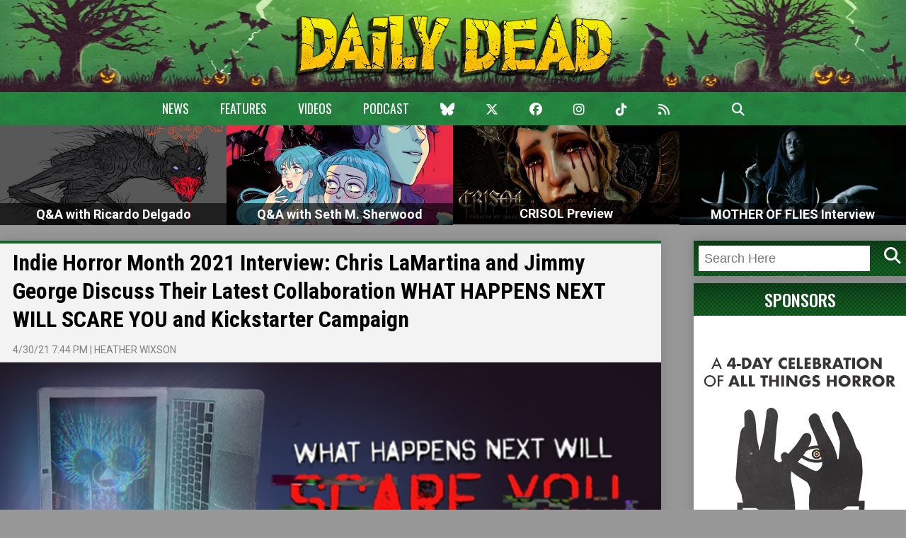

--- FILE ---
content_type: text/html; charset=UTF-8
request_url: https://dailydead.com/indie-horror-month-2021-interview-chris-lamartina-and-jimmy-george-discuss-their-latest-collaboration-what-happens-next-will-scare-you-and-kickstarter-campaign/
body_size: 21137
content:
<!DOCTYPE html>
<html lang="en-US">
<head>
	<link rel="preload" as="font" type="font/woff2" href="https://dailydead.com/wp-content/themes/DailyDeadv75/fonts/BlackNight.woff2" crossorigin="anonymous">
	<meta name='robots' content='index, follow, max-image-preview:large, max-snippet:-1, max-video-preview:-1' />
<meta http-equiv="x-dns-prefetch-control" content="on"><link rel="dns-prefetch" href="//d1.dailydead.com"><link rel="dns-prefetch" href="//d2.dailydead.com"><link rel="dns-prefetch" href="//d3.dailydead.com"><link rel="dns-prefetch" href="//d4.dailydead.com">
	<!-- This site is optimized with the Yoast SEO plugin v26.8 - https://yoast.com/product/yoast-seo-wordpress/ -->
	<link rel="canonical" href="https://dailydead.com/indie-horror-month-2021-interview-chris-lamartina-and-jimmy-george-discuss-their-latest-collaboration-what-happens-next-will-scare-you-and-kickstarter-campaign/" />
	<meta property="og:locale" content="en_US" />
	<meta property="og:type" content="article" />
	<meta property="og:title" content="Indie Horror Month 2021 Interview: Chris LaMartina and Jimmy George Discuss Their Latest Collaboration WHAT HAPPENS NEXT WILL SCARE YOU and Kickstarter Campaign - Daily Dead" />
	<meta property="og:description" content="As someone who has been a big fan of their previous collaborative efforts, I was extremely excited once I learned that Chris LaMartina and Jimmy George had yet another film project for us horror fans to enjoy. Their latest is entitled What Happens Next Will Scare You, and while I won’t give much away about [&hellip;]" />
	<meta property="og:url" content="https://dailydead.com/indie-horror-month-2021-interview-chris-lamartina-and-jimmy-george-discuss-their-latest-collaboration-what-happens-next-will-scare-you-and-kickstarter-campaign/" />
	<meta property="og:site_name" content="Daily Dead" />
	<meta property="article:publisher" content="https://www.facebook.com/dailydead" />
	<meta property="article:published_time" content="2021-04-30T19:44:48+00:00" />
	<meta property="og:image" content="https://dailydead.com/wp-content/uploads/2021/04/What-Happens-Next-Will-Scare-You-1000-01.jpg" />
	<meta name="author" content="Heather Wixson" />
	<meta name="twitter:label1" content="Written by" />
	<meta name="twitter:data1" content="Heather Wixson" />
	<meta name="twitter:label2" content="Est. reading time" />
	<meta name="twitter:data2" content="17 minutes" />
	<script type="application/ld+json" class="yoast-schema-graph">{"@context":"https://schema.org","@graph":[{"@type":"Article","@id":"https://dailydead.com/indie-horror-month-2021-interview-chris-lamartina-and-jimmy-george-discuss-their-latest-collaboration-what-happens-next-will-scare-you-and-kickstarter-campaign/#article","isPartOf":{"@id":"https://dailydead.com/indie-horror-month-2021-interview-chris-lamartina-and-jimmy-george-discuss-their-latest-collaboration-what-happens-next-will-scare-you-and-kickstarter-campaign/"},"author":{"name":"Heather Wixson","@id":"https://dailydead.com/#/schema/person/891cc8753a6a33afb73e18dc15bd6a58"},"headline":"Indie Horror Month 2021 Interview: Chris LaMartina and Jimmy George Discuss Their Latest Collaboration WHAT HAPPENS NEXT WILL SCARE YOU and Kickstarter Campaign","datePublished":"2021-04-30T19:44:48+00:00","mainEntityOfPage":{"@id":"https://dailydead.com/indie-horror-month-2021-interview-chris-lamartina-and-jimmy-george-discuss-their-latest-collaboration-what-happens-next-will-scare-you-and-kickstarter-campaign/"},"wordCount":3744,"commentCount":0,"publisher":{"@id":"https://dailydead.com/#organization"},"image":{"@id":"https://dailydead.com/indie-horror-month-2021-interview-chris-lamartina-and-jimmy-george-discuss-their-latest-collaboration-what-happens-next-will-scare-you-and-kickstarter-campaign/#primaryimage"},"thumbnailUrl":"https://dailydead.com/wp-content/uploads/2021/04/What-Happens-Next-Will-Scare-You-1000-01.jpg","keywords":["Indie_Horror_Month_2021"],"articleSection":["Features","Interviews"],"inLanguage":"en-US","potentialAction":[{"@type":"CommentAction","name":"Comment","target":["https://dailydead.com/indie-horror-month-2021-interview-chris-lamartina-and-jimmy-george-discuss-their-latest-collaboration-what-happens-next-will-scare-you-and-kickstarter-campaign/#respond"]}]},{"@type":"WebPage","@id":"https://dailydead.com/indie-horror-month-2021-interview-chris-lamartina-and-jimmy-george-discuss-their-latest-collaboration-what-happens-next-will-scare-you-and-kickstarter-campaign/","url":"https://dailydead.com/indie-horror-month-2021-interview-chris-lamartina-and-jimmy-george-discuss-their-latest-collaboration-what-happens-next-will-scare-you-and-kickstarter-campaign/","name":"Indie Horror Month 2021 Interview: Chris LaMartina and Jimmy George Discuss Their Latest Collaboration WHAT HAPPENS NEXT WILL SCARE YOU and Kickstarter Campaign - Daily Dead","isPartOf":{"@id":"https://dailydead.com/#website"},"primaryImageOfPage":{"@id":"https://dailydead.com/indie-horror-month-2021-interview-chris-lamartina-and-jimmy-george-discuss-their-latest-collaboration-what-happens-next-will-scare-you-and-kickstarter-campaign/#primaryimage"},"image":{"@id":"https://dailydead.com/indie-horror-month-2021-interview-chris-lamartina-and-jimmy-george-discuss-their-latest-collaboration-what-happens-next-will-scare-you-and-kickstarter-campaign/#primaryimage"},"thumbnailUrl":"https://dailydead.com/wp-content/uploads/2021/04/What-Happens-Next-Will-Scare-You-1000-01.jpg","datePublished":"2021-04-30T19:44:48+00:00","inLanguage":"en-US","potentialAction":[{"@type":"ReadAction","target":["https://dailydead.com/indie-horror-month-2021-interview-chris-lamartina-and-jimmy-george-discuss-their-latest-collaboration-what-happens-next-will-scare-you-and-kickstarter-campaign/"]}]},{"@type":"ImageObject","inLanguage":"en-US","@id":"https://dailydead.com/indie-horror-month-2021-interview-chris-lamartina-and-jimmy-george-discuss-their-latest-collaboration-what-happens-next-will-scare-you-and-kickstarter-campaign/#primaryimage","url":"https://dailydead.com/wp-content/uploads/2021/04/What-Happens-Next-Will-Scare-You-1000-01.jpg","contentUrl":"https://dailydead.com/wp-content/uploads/2021/04/What-Happens-Next-Will-Scare-You-1000-01.jpg","width":1000,"height":460},{"@type":"WebSite","@id":"https://dailydead.com/#website","url":"https://dailydead.com/","name":"Daily Dead","description":"- Zombies and Horror News, Reviews, Features, Videos, and Interviews.","publisher":{"@id":"https://dailydead.com/#organization"},"potentialAction":[{"@type":"SearchAction","target":{"@type":"EntryPoint","urlTemplate":"https://dailydead.com/?s={search_term_string}"},"query-input":{"@type":"PropertyValueSpecification","valueRequired":true,"valueName":"search_term_string"}}],"inLanguage":"en-US"},{"@type":"Organization","@id":"https://dailydead.com/#organization","name":"Daily Dead Media","url":"https://dailydead.com/","logo":{"@type":"ImageObject","inLanguage":"en-US","@id":"https://dailydead.com/#/schema/logo/image/","url":"https://dailydead.com/wp-content/uploads/2025/02/dailydead.png","contentUrl":"https://dailydead.com/wp-content/uploads/2025/02/dailydead.png","width":827,"height":174,"caption":"Daily Dead Media"},"image":{"@id":"https://dailydead.com/#/schema/logo/image/"},"sameAs":["https://www.facebook.com/dailydead","https://x.com/dailydeadnews","https://www.instagram.com/dailydead/","https://www.youtube.com/user/DailyDeadTV"]},{"@type":"Person","@id":"https://dailydead.com/#/schema/person/891cc8753a6a33afb73e18dc15bd6a58","name":"Heather Wixson","description":"Heather A. Wixson was born and raised in the Chicago suburbs, until she followed her dreams and moved to Los Angeles in 2009. A 14-year veteran in the world of horror entertainment journalism, Wixson fell in love with genre films at a very early age, and has spent more than a decade as a writer and supporter of preserving the history of horror and science fiction cinema. Throughout her career, Wixson has contributed to several notable websites, including Fangoria, Dread Central, Terror Tube, and FEARnet, and she currently serves as the Managing Editor for Daily Dead, which has been her home since 2013. She's also written for both Fangoria Magazine &amp; ReMind Magazine, and her latest book project, Monsters, Makeup &amp; Effects: Volume One will be released on October 20, 2021.","url":"https://dailydead.com/author/thehorror/"}]}</script>
	<!-- / Yoast SEO plugin. -->


<link rel='dns-prefetch' href='//cdnjs.cloudflare.com' />
<link rel='dns-prefetch' href='//fonts.googleapis.com' />
<link rel="alternate" type="application/rss+xml" title="Daily Dead &raquo; Feed" href="https://dailydead.com/feed/" />
<link rel="alternate" type="application/rss+xml" title="Daily Dead &raquo; Comments Feed" href="https://dailydead.com/comments/feed/" />
<link rel="alternate" type="application/rss+xml" title="Daily Dead &raquo; Indie Horror Month 2021 Interview: Chris LaMartina and Jimmy George Discuss Their Latest Collaboration WHAT HAPPENS NEXT WILL SCARE YOU and Kickstarter Campaign Comments Feed" href="https://dailydead.com/indie-horror-month-2021-interview-chris-lamartina-and-jimmy-george-discuss-their-latest-collaboration-what-happens-next-will-scare-you-and-kickstarter-campaign/feed/" />
<link rel="alternate" title="oEmbed (JSON)" type="application/json+oembed" href="https://dailydead.com/wp-json/oembed/1.0/embed?url=https%3A%2F%2Fdailydead.com%2Findie-horror-month-2021-interview-chris-lamartina-and-jimmy-george-discuss-their-latest-collaboration-what-happens-next-will-scare-you-and-kickstarter-campaign%2F" />
<link rel="alternate" title="oEmbed (XML)" type="text/xml+oembed" href="https://dailydead.com/wp-json/oembed/1.0/embed?url=https%3A%2F%2Fdailydead.com%2Findie-horror-month-2021-interview-chris-lamartina-and-jimmy-george-discuss-their-latest-collaboration-what-happens-next-will-scare-you-and-kickstarter-campaign%2F&#038;format=xml" />
<style id='wp-img-auto-sizes-contain-inline-css' type='text/css'>
img:is([sizes=auto i],[sizes^="auto," i]){contain-intrinsic-size:3000px 1500px}
/*# sourceURL=wp-img-auto-sizes-contain-inline-css */
</style>
<style id='wp-block-library-inline-css' type='text/css'>
:root{--wp-block-synced-color:#7a00df;--wp-block-synced-color--rgb:122,0,223;--wp-bound-block-color:var(--wp-block-synced-color);--wp-editor-canvas-background:#ddd;--wp-admin-theme-color:#007cba;--wp-admin-theme-color--rgb:0,124,186;--wp-admin-theme-color-darker-10:#006ba1;--wp-admin-theme-color-darker-10--rgb:0,107,160.5;--wp-admin-theme-color-darker-20:#005a87;--wp-admin-theme-color-darker-20--rgb:0,90,135;--wp-admin-border-width-focus:2px}@media (min-resolution:192dpi){:root{--wp-admin-border-width-focus:1.5px}}.wp-element-button{cursor:pointer}:root .has-very-light-gray-background-color{background-color:#eee}:root .has-very-dark-gray-background-color{background-color:#313131}:root .has-very-light-gray-color{color:#eee}:root .has-very-dark-gray-color{color:#313131}:root .has-vivid-green-cyan-to-vivid-cyan-blue-gradient-background{background:linear-gradient(135deg,#00d084,#0693e3)}:root .has-purple-crush-gradient-background{background:linear-gradient(135deg,#34e2e4,#4721fb 50%,#ab1dfe)}:root .has-hazy-dawn-gradient-background{background:linear-gradient(135deg,#faaca8,#dad0ec)}:root .has-subdued-olive-gradient-background{background:linear-gradient(135deg,#fafae1,#67a671)}:root .has-atomic-cream-gradient-background{background:linear-gradient(135deg,#fdd79a,#004a59)}:root .has-nightshade-gradient-background{background:linear-gradient(135deg,#330968,#31cdcf)}:root .has-midnight-gradient-background{background:linear-gradient(135deg,#020381,#2874fc)}:root{--wp--preset--font-size--normal:16px;--wp--preset--font-size--huge:42px}.has-regular-font-size{font-size:1em}.has-larger-font-size{font-size:2.625em}.has-normal-font-size{font-size:var(--wp--preset--font-size--normal)}.has-huge-font-size{font-size:var(--wp--preset--font-size--huge)}.has-text-align-center{text-align:center}.has-text-align-left{text-align:left}.has-text-align-right{text-align:right}.has-fit-text{white-space:nowrap!important}#end-resizable-editor-section{display:none}.aligncenter{clear:both}.items-justified-left{justify-content:flex-start}.items-justified-center{justify-content:center}.items-justified-right{justify-content:flex-end}.items-justified-space-between{justify-content:space-between}.screen-reader-text{border:0;clip-path:inset(50%);height:1px;margin:-1px;overflow:hidden;padding:0;position:absolute;width:1px;word-wrap:normal!important}.screen-reader-text:focus{background-color:#ddd;clip-path:none;color:#444;display:block;font-size:1em;height:auto;left:5px;line-height:normal;padding:15px 23px 14px;text-decoration:none;top:5px;width:auto;z-index:100000}html :where(.has-border-color){border-style:solid}html :where([style*=border-top-color]){border-top-style:solid}html :where([style*=border-right-color]){border-right-style:solid}html :where([style*=border-bottom-color]){border-bottom-style:solid}html :where([style*=border-left-color]){border-left-style:solid}html :where([style*=border-width]){border-style:solid}html :where([style*=border-top-width]){border-top-style:solid}html :where([style*=border-right-width]){border-right-style:solid}html :where([style*=border-bottom-width]){border-bottom-style:solid}html :where([style*=border-left-width]){border-left-style:solid}html :where(img[class*=wp-image-]){height:auto;max-width:100%}:where(figure){margin:0 0 1em}html :where(.is-position-sticky){--wp-admin--admin-bar--position-offset:var(--wp-admin--admin-bar--height,0px)}@media screen and (max-width:600px){html :where(.is-position-sticky){--wp-admin--admin-bar--position-offset:0px}}

/*# sourceURL=wp-block-library-inline-css */
</style><style id='global-styles-inline-css' type='text/css'>
:root{--wp--preset--aspect-ratio--square: 1;--wp--preset--aspect-ratio--4-3: 4/3;--wp--preset--aspect-ratio--3-4: 3/4;--wp--preset--aspect-ratio--3-2: 3/2;--wp--preset--aspect-ratio--2-3: 2/3;--wp--preset--aspect-ratio--16-9: 16/9;--wp--preset--aspect-ratio--9-16: 9/16;--wp--preset--color--black: #000000;--wp--preset--color--cyan-bluish-gray: #abb8c3;--wp--preset--color--white: #ffffff;--wp--preset--color--pale-pink: #f78da7;--wp--preset--color--vivid-red: #cf2e2e;--wp--preset--color--luminous-vivid-orange: #ff6900;--wp--preset--color--luminous-vivid-amber: #fcb900;--wp--preset--color--light-green-cyan: #7bdcb5;--wp--preset--color--vivid-green-cyan: #00d084;--wp--preset--color--pale-cyan-blue: #8ed1fc;--wp--preset--color--vivid-cyan-blue: #0693e3;--wp--preset--color--vivid-purple: #9b51e0;--wp--preset--gradient--vivid-cyan-blue-to-vivid-purple: linear-gradient(135deg,rgb(6,147,227) 0%,rgb(155,81,224) 100%);--wp--preset--gradient--light-green-cyan-to-vivid-green-cyan: linear-gradient(135deg,rgb(122,220,180) 0%,rgb(0,208,130) 100%);--wp--preset--gradient--luminous-vivid-amber-to-luminous-vivid-orange: linear-gradient(135deg,rgb(252,185,0) 0%,rgb(255,105,0) 100%);--wp--preset--gradient--luminous-vivid-orange-to-vivid-red: linear-gradient(135deg,rgb(255,105,0) 0%,rgb(207,46,46) 100%);--wp--preset--gradient--very-light-gray-to-cyan-bluish-gray: linear-gradient(135deg,rgb(238,238,238) 0%,rgb(169,184,195) 100%);--wp--preset--gradient--cool-to-warm-spectrum: linear-gradient(135deg,rgb(74,234,220) 0%,rgb(151,120,209) 20%,rgb(207,42,186) 40%,rgb(238,44,130) 60%,rgb(251,105,98) 80%,rgb(254,248,76) 100%);--wp--preset--gradient--blush-light-purple: linear-gradient(135deg,rgb(255,206,236) 0%,rgb(152,150,240) 100%);--wp--preset--gradient--blush-bordeaux: linear-gradient(135deg,rgb(254,205,165) 0%,rgb(254,45,45) 50%,rgb(107,0,62) 100%);--wp--preset--gradient--luminous-dusk: linear-gradient(135deg,rgb(255,203,112) 0%,rgb(199,81,192) 50%,rgb(65,88,208) 100%);--wp--preset--gradient--pale-ocean: linear-gradient(135deg,rgb(255,245,203) 0%,rgb(182,227,212) 50%,rgb(51,167,181) 100%);--wp--preset--gradient--electric-grass: linear-gradient(135deg,rgb(202,248,128) 0%,rgb(113,206,126) 100%);--wp--preset--gradient--midnight: linear-gradient(135deg,rgb(2,3,129) 0%,rgb(40,116,252) 100%);--wp--preset--font-size--small: 13px;--wp--preset--font-size--medium: 20px;--wp--preset--font-size--large: 36px;--wp--preset--font-size--x-large: 42px;--wp--preset--spacing--20: 0.44rem;--wp--preset--spacing--30: 0.67rem;--wp--preset--spacing--40: 1rem;--wp--preset--spacing--50: 1.5rem;--wp--preset--spacing--60: 2.25rem;--wp--preset--spacing--70: 3.38rem;--wp--preset--spacing--80: 5.06rem;--wp--preset--shadow--natural: 6px 6px 9px rgba(0, 0, 0, 0.2);--wp--preset--shadow--deep: 12px 12px 50px rgba(0, 0, 0, 0.4);--wp--preset--shadow--sharp: 6px 6px 0px rgba(0, 0, 0, 0.2);--wp--preset--shadow--outlined: 6px 6px 0px -3px rgb(255, 255, 255), 6px 6px rgb(0, 0, 0);--wp--preset--shadow--crisp: 6px 6px 0px rgb(0, 0, 0);}:where(.is-layout-flex){gap: 0.5em;}:where(.is-layout-grid){gap: 0.5em;}body .is-layout-flex{display: flex;}.is-layout-flex{flex-wrap: wrap;align-items: center;}.is-layout-flex > :is(*, div){margin: 0;}body .is-layout-grid{display: grid;}.is-layout-grid > :is(*, div){margin: 0;}:where(.wp-block-columns.is-layout-flex){gap: 2em;}:where(.wp-block-columns.is-layout-grid){gap: 2em;}:where(.wp-block-post-template.is-layout-flex){gap: 1.25em;}:where(.wp-block-post-template.is-layout-grid){gap: 1.25em;}.has-black-color{color: var(--wp--preset--color--black) !important;}.has-cyan-bluish-gray-color{color: var(--wp--preset--color--cyan-bluish-gray) !important;}.has-white-color{color: var(--wp--preset--color--white) !important;}.has-pale-pink-color{color: var(--wp--preset--color--pale-pink) !important;}.has-vivid-red-color{color: var(--wp--preset--color--vivid-red) !important;}.has-luminous-vivid-orange-color{color: var(--wp--preset--color--luminous-vivid-orange) !important;}.has-luminous-vivid-amber-color{color: var(--wp--preset--color--luminous-vivid-amber) !important;}.has-light-green-cyan-color{color: var(--wp--preset--color--light-green-cyan) !important;}.has-vivid-green-cyan-color{color: var(--wp--preset--color--vivid-green-cyan) !important;}.has-pale-cyan-blue-color{color: var(--wp--preset--color--pale-cyan-blue) !important;}.has-vivid-cyan-blue-color{color: var(--wp--preset--color--vivid-cyan-blue) !important;}.has-vivid-purple-color{color: var(--wp--preset--color--vivid-purple) !important;}.has-black-background-color{background-color: var(--wp--preset--color--black) !important;}.has-cyan-bluish-gray-background-color{background-color: var(--wp--preset--color--cyan-bluish-gray) !important;}.has-white-background-color{background-color: var(--wp--preset--color--white) !important;}.has-pale-pink-background-color{background-color: var(--wp--preset--color--pale-pink) !important;}.has-vivid-red-background-color{background-color: var(--wp--preset--color--vivid-red) !important;}.has-luminous-vivid-orange-background-color{background-color: var(--wp--preset--color--luminous-vivid-orange) !important;}.has-luminous-vivid-amber-background-color{background-color: var(--wp--preset--color--luminous-vivid-amber) !important;}.has-light-green-cyan-background-color{background-color: var(--wp--preset--color--light-green-cyan) !important;}.has-vivid-green-cyan-background-color{background-color: var(--wp--preset--color--vivid-green-cyan) !important;}.has-pale-cyan-blue-background-color{background-color: var(--wp--preset--color--pale-cyan-blue) !important;}.has-vivid-cyan-blue-background-color{background-color: var(--wp--preset--color--vivid-cyan-blue) !important;}.has-vivid-purple-background-color{background-color: var(--wp--preset--color--vivid-purple) !important;}.has-black-border-color{border-color: var(--wp--preset--color--black) !important;}.has-cyan-bluish-gray-border-color{border-color: var(--wp--preset--color--cyan-bluish-gray) !important;}.has-white-border-color{border-color: var(--wp--preset--color--white) !important;}.has-pale-pink-border-color{border-color: var(--wp--preset--color--pale-pink) !important;}.has-vivid-red-border-color{border-color: var(--wp--preset--color--vivid-red) !important;}.has-luminous-vivid-orange-border-color{border-color: var(--wp--preset--color--luminous-vivid-orange) !important;}.has-luminous-vivid-amber-border-color{border-color: var(--wp--preset--color--luminous-vivid-amber) !important;}.has-light-green-cyan-border-color{border-color: var(--wp--preset--color--light-green-cyan) !important;}.has-vivid-green-cyan-border-color{border-color: var(--wp--preset--color--vivid-green-cyan) !important;}.has-pale-cyan-blue-border-color{border-color: var(--wp--preset--color--pale-cyan-blue) !important;}.has-vivid-cyan-blue-border-color{border-color: var(--wp--preset--color--vivid-cyan-blue) !important;}.has-vivid-purple-border-color{border-color: var(--wp--preset--color--vivid-purple) !important;}.has-vivid-cyan-blue-to-vivid-purple-gradient-background{background: var(--wp--preset--gradient--vivid-cyan-blue-to-vivid-purple) !important;}.has-light-green-cyan-to-vivid-green-cyan-gradient-background{background: var(--wp--preset--gradient--light-green-cyan-to-vivid-green-cyan) !important;}.has-luminous-vivid-amber-to-luminous-vivid-orange-gradient-background{background: var(--wp--preset--gradient--luminous-vivid-amber-to-luminous-vivid-orange) !important;}.has-luminous-vivid-orange-to-vivid-red-gradient-background{background: var(--wp--preset--gradient--luminous-vivid-orange-to-vivid-red) !important;}.has-very-light-gray-to-cyan-bluish-gray-gradient-background{background: var(--wp--preset--gradient--very-light-gray-to-cyan-bluish-gray) !important;}.has-cool-to-warm-spectrum-gradient-background{background: var(--wp--preset--gradient--cool-to-warm-spectrum) !important;}.has-blush-light-purple-gradient-background{background: var(--wp--preset--gradient--blush-light-purple) !important;}.has-blush-bordeaux-gradient-background{background: var(--wp--preset--gradient--blush-bordeaux) !important;}.has-luminous-dusk-gradient-background{background: var(--wp--preset--gradient--luminous-dusk) !important;}.has-pale-ocean-gradient-background{background: var(--wp--preset--gradient--pale-ocean) !important;}.has-electric-grass-gradient-background{background: var(--wp--preset--gradient--electric-grass) !important;}.has-midnight-gradient-background{background: var(--wp--preset--gradient--midnight) !important;}.has-small-font-size{font-size: var(--wp--preset--font-size--small) !important;}.has-medium-font-size{font-size: var(--wp--preset--font-size--medium) !important;}.has-large-font-size{font-size: var(--wp--preset--font-size--large) !important;}.has-x-large-font-size{font-size: var(--wp--preset--font-size--x-large) !important;}
/*# sourceURL=global-styles-inline-css */
</style>

<style id='classic-theme-styles-inline-css' type='text/css'>
/*! This file is auto-generated */
.wp-block-button__link{color:#fff;background-color:#32373c;border-radius:9999px;box-shadow:none;text-decoration:none;padding:calc(.667em + 2px) calc(1.333em + 2px);font-size:1.125em}.wp-block-file__button{background:#32373c;color:#fff;text-decoration:none}
/*# sourceURL=/wp-includes/css/classic-themes.min.css */
</style>
<link rel='stylesheet' id='contact-form-7-css' href='https://dailydead.com/wp-content/plugins/contact-form-7/includes/css/styles.css?ver=6.1.4' type='text/css' media='all' />
<link rel='stylesheet' id='dailydead-common-css' href='https://dailydead.com/wp-content/themes/DailyDeadv75/css/common.css?cv=001&#038;dd-version=1769739640&#038;ver=6.9' type='text/css' media='all' />
<link rel='stylesheet' id='dailydead-google-fonts-common-css' href='https://fonts.googleapis.com/css?family=Oswald%3A300%2C400%2C500%2C600%2C700%7CCreepster&#038;ver=6.9' type='text/css' media='all' />
<link rel='stylesheet' id='dailydead-google-fonts-css' href='https://fonts.googleapis.com/css?family=Open+Sans%3A400%2C700%7COswald%3A400%2C700%7CRoboto%3A400%2C700%7CRoboto+Condensed%3A400%2C700&#038;ver=6.9' type='text/css' media='all' />
<link rel='stylesheet' id='dailydead-font-awesome-css' href='https://cdnjs.cloudflare.com/ajax/libs/font-awesome/6.6.0/css/all.min.css?ver=6.9' type='text/css' media='all' />
<link rel='stylesheet' id='dailydead-tiny-slider-css' href='https://dailydead.com/wp-content/themes/DailyDeadv75/css/tiny-slider.min.css?ver=6.9' type='text/css' media='all' />
<link rel='stylesheet' id='dailydead-frontend-css' href='https://dailydead.com/wp-content/themes/DailyDeadv75/css/frontend-jan26.css?dd-version=11769739640&#038;ver=6.9' type='text/css' media='all' />
<link rel='stylesheet' id='ws-plugin--s2member-css' href='https://dailydead.com/wp-content/plugins/s2member/s2member-o.php?ws_plugin__s2member_css=1&#038;qcABC=1&#038;ver=260127-210526-104321169' type='text/css' media='all' />
<script type="text/javascript" src="https://cdnjs.cloudflare.com/ajax/libs/jquery/2.2.0/jquery.min.js?ver=6.9" id="jquery-js"></script>
<script type="text/javascript" src="https://dailydead.com/wp-content/themes/DailyDeadv75/js/common.js?cv=001&amp;dd-version=1769739640&amp;ver=6.9" id="dailydead-common-js"></script>
<script type="text/javascript" src="https://dailydead.com/wp-content/themes/DailyDeadv75/js/jquery.cycle2.min.js?ver=6.9" id="dailydead-cycle2-js"></script>
<script type="text/javascript" src="https://dailydead.com/wp-content/themes/DailyDeadv75/js/jquery.cycle2.carousel.min.js?ver=6.9" id="dailydead-cycle2-carousel-js"></script>
<script type="text/javascript" src="https://dailydead.com/wp-content/themes/DailyDeadv75/js/jquery.cycle2.swipe.min.js?ver=6.9" id="dailydead-cycle2-swipe-js"></script>
<script type="text/javascript" src="https://dailydead.com/wp-content/themes/DailyDeadv75/js/date.js?ver=6.9" id="dailydead-date-js"></script>
<script type="text/javascript" src="https://dailydead.com/wp-content/themes/DailyDeadv75/js/jquery.mobile.min.js?ver=6.9" id="dailydead-mobile-js"></script>
<script type="text/javascript" src="https://dailydead.com/wp-content/themes/DailyDeadv75/js/jquery.raty.js?ver=6.9" id="dailydead-raty-js"></script>
<script type="text/javascript" src="https://dailydead.com/wp-content/themes/DailyDeadv75/js/jquery.scrolltofixed.min.js?ver=6.9" id="dailydead-scrolltofixed-js"></script>
<script type="text/javascript" src="https://dailydead.com/wp-content/themes/DailyDeadv75/js/imagesloaded.pkgd.min.js?ver=6.9" id="dailydead-imagesloaded-js"></script>
<script type="text/javascript" src="https://dailydead.com/wp-content/themes/DailyDeadv75/js/tiny-slider.min.js?ver=6.9" id="dailydead-tiny-slider-js"></script>
<script type="text/javascript" id="dailydead-frontend-js-extra">
/* <![CDATA[ */
var dailydead_frontend = {"template_url":"https://dailydead.com/wp-content/themes/DailyDeadv75"};
//# sourceURL=dailydead-frontend-js-extra
/* ]]> */
</script>
<script type="text/javascript" src="https://dailydead.com/wp-content/themes/DailyDeadv75/js/frontend.js?dd-version=1769739640&amp;ver=6.9" id="dailydead-frontend-js"></script>
<link rel="https://api.w.org/" href="https://dailydead.com/wp-json/" /><link rel="alternate" title="JSON" type="application/json" href="https://dailydead.com/wp-json/wp/v2/posts/282973" /><link rel="EditURI" type="application/rsd+xml" title="RSD" href="https://dailydead.com/xmlrpc.php?rsd" />
<link rel='shortlink' href='https://dailydead.com/?p=282973' />
		<meta http-equiv="Content-Type" content="text/html; charset=UTF-8"/>

		<title>
		Indie Horror Month 2021 Interview: Chris LaMartina and Jimmy George Discuss Their Latest Collaboration WHAT HAPPENS NEXT WILL SCARE YOU and Kickstarter Campaign - Daily Dead		</title>

		<meta name="viewport" content="width=device-width, initial-scale=1, shrink-to-fit=no">

		<link rel="profile" href="https://gmpg.org/xfn/11" />

		<link rel="shortcut icon" type="image/x-icon" href="https://dailydead.com/favicon.ico" />

		<link rel="icon" type="image/x-icon" href="https://dailydead.com/favicon.ico" />

		<link rel="apple-touch-icon-precomposed" href="https://dailydead.com/wp-content/themes/DailyDeadv75/images/dailydead-icon-precomposed.png" />

		<link rel="pingback" href="https://dailydead.com/xmlrpc.php" />	

		<meta name="alexaVerifyID" content="eCQymQTGDod7QEHzexSyEBT2_MY" />
		
		<script type="text/javascript">var ws_plugin__s2member_skip_all_file_confirmations = true;</script>
					<script src="https://cdn.jsdelivr.net/ga-lite/latest/ga-lite.min.js" async></script>
			<script>
			var galite = galite || {};
			galite.UA = 'UA-3561728-4'; // Insert your tracking code here
			</script>
			 
    <meta name="twitter:card" content="summary_large_image" />
    <meta name="twitter:title" content="Indie Horror Month 2021 Interview: Chris LaMartina and Jimmy George Discuss Their Latest Collaboration WHAT HAPPENS NEXT WILL SCARE YOU and Kickstarter Campaign">
    <meta name="twitter:description" content="As someone who has been a big fan of their previous collaborative efforts, I was extremely excited once I learned that Chris LaMartina and Jimmy George had yet another film project for us horror fans to enjoy. Their latest is entitled What Happens Next Will Scare You, and while I won’t give much away about [&hellip;]">
	<meta name="twitter:image" content="https://dailydead.com/wp-content/uploads/2021/04/What-Happens-Next-Will-Scare-You-1000-01.jpg">
    <meta name="twitter:creator" content="@dailydeadnews" />
	<meta name="twitter:site" content="@dailydeadnews" />
	<meta property="og:image" content="https://dailydead.com/wp-content/uploads/2021/04/What-Happens-Next-Will-Scare-You-1000-01.jpg" />
				    
<!-- 	<link rel="stylesheet" href="https://cdnjs.cloudflare.com/ajax/libs/font-awesome/6.6.0/css/all.min.css" integrity="sha512-Kc323vGBEqzTmouAECnVceyQqyqdsSiqLQISBL29aUW4U/M7pSPA/gEUZQqv1cwx4OnYxTxve5UMg5GT6L4JJg==" crossorigin="anonymous" referrerpolicy="no-referrer" /> -->
<script async src="https://pagead2.googlesyndication.com/pagead/js/adsbygoogle.js?client=ca-pub-8750354353415907"
     crossorigin="anonymous"></script>


</head>
<body class="wp-singular post-template-default single single-post postid-282973 single-format-standard wp-theme-DailyDeadv75">
<div style="display: none;">
	<img src="https://dailydead.com/wp-content/themes/DailyDeadv75/images/header-logo-tile-background.png" />
	<img src="https://dailydead.com/wp-content/themes/DailyDeadv75/images/header-logo-center-background.png" />
</div>

<div class="dd-header">
	<div class="dd-logo"><a href="https://dailydead.com/"><img src="https://dailydead.com/wp-content/themes/DailyDeadv75/images/dailydead.png" alt="Daily Dead" /></a></div>

	<div class="dd-primary-links">
		<div class="dd-container">
			<span class="dd-logo-small"><a href="https://dailydead.com/"><img src="https://dailydead.com/wp-content/themes/DailyDeadv75/images/dailydead.png" alt="Daily Dead" /></a></span>

			<ul>
				<li class="dd-text"><a href="https://dailydead.com/">News</a></li>
				<li class="dd-text"><a href="https://dailydead.com/category/features/">Features</a></li>
				<li class="dd-text"><a href="https://dailydead.com/tag/videos/">Videos</a></li>
				<li class="dd-text"><a href="https://dailydead.com/tag/podcast/">Podcast</a></li>

				
				                <li><a href="https://bsky.app/profile/dailydead.bsky.social"><i class="fa-brands fa-bluesky" aria-hidden="true"></i></a></li>
				<li><a href="https://twitter.com/dailydeadnews"><i class="fa-brands fa-x-twitter" aria-hidden="true"></i></a></li>
				<li><a href="https://www.facebook.com/dailydead/"><i class="fa-brands fa-facebook" aria-hidden="true"></i></a></li>
				<li><a href="https://instagram.com/dailydead"><i class="fa-brands fa-instagram" aria-hidden="true"></i></a></li>
                <li><a href="https://www.tiktok.com/@dailydead"><i class="fa-brands fa-tiktok"></i></a></li>
				<li><a href="https://dailydead.com/feed/"><i class="fa-solid fa-rss" aria-hidden="true"></i></a></li>
				<li><a href="https://dailydead.com/contact/"><i class="fa-brands fa-envelope-o" aria-hidden="true"></i></a></li>
				<li class="dd-search-toggle"><i class="fa-solid fa-magnifying-glass" aria-hidden="true"></i></li>
			</ul>
		</div>

		<div class="dd-search-form">
			<form class="dd-group" action="https://dailydead.com/" method="get">
				<input type="text" name="s" placeholder="Search Here" />
		
				<input type="submit" value="Search" />

				<span><i class="fa fa-times-circle fa-2x" aria-hidden="true"></i></span>
			</form>
		</div>
	</div>

<!-- 	<div class="dd-secondary-links" style="background-color: rgba(2,0,0,1);">
		<div class="dd-text"><a href="https://dailydead.com/fantastic-fest-2024-review-santa-delivers-the-gore-this-christmas-with-terrifier-3/">Read Emily's Review of TERRIFIER 3</a></div>

		<ul class="dd-site">
			<li><a href="https://dailydead.com/"><img src="https://dailydead.com/wp-content/themes/DailyDeadv75/images/corpse-club/Daily_Dead_Logo_White.png" alt="Daily Dead" /></a></li>
			<li><a href="https://dailydead.com/corpseclub/"><img src="https://dailydead.com/wp-content/themes/DailyDeadv75/images/corpse-club/CorpseClub_StraightWhite_Text.png" alt="" /></a></li>
		</ul>

		<ul class="dd-user">
						<li><a href="https://dailydead.com/login/">Log in</a></li>
					</ul>
	</div> -->

	<div class="dd-mobile-account"><div class="dd-container">
				<form name="loginform" id="loginform" action="https://dailydead.com/wp-login.php" method="post"><p class="login-username">
				
				<input type="text" name="log" placeholder="Username" id="user_login" autocomplete="username" class="input" value="" size="20" />
			</p><p class="login-password">
				
				<input type="password" name="pwd" placeholder="Password" id="user_pass" autocomplete="current-password" spellcheck="false" class="input" value="" size="20" />
			</p><p class="login-remember"><label><input name="rememberme" type="checkbox" id="rememberme" value="forever" checked="checked" /> Remember Me</label></p><p class="login-submit">
				<input type="submit" name="wp-submit" id="wp-submit" class="button button-primary" value="Log In" />
				<input type="hidden" name="redirect_to" value="https://dailydead.com/corpseclub/members/view/" />
			</p></form>
		<ul class="dd-text">
			<li><a href="https://dailydead.com/lost-password/">Forgot Password</a></li>
			<li><a href="https://dailydead.com/corpseclub/join/">Join the Club</a></li>
		</ul>
			</div></div>

	<div class="dd-toggle-mobile-account">
		<i class="fa fa-user-circle-o fa-3x" aria-hidden="true"></i>
		<i class="fa fa-times fa-3x" aria-hidden="true"></i>
	</div>

	<div class="dd-mobile-menu">
		<ul>
<!-- 		<li class="dd-link"><a href="https://dailydead.com/">News</a></li>
			<li class="dd-link"><a href="https://dailydead.com/category/features/">Features</a></li>
			<li class="dd-link"><a href="https://dailydead.com/tag/videos/">Videos</a></li>
			<li class="dd-link"><a href="https://dailydead.com/tag/podcast/">Podcast</a></li> -->
			
			<li class="dd-link"><a href="https://dailydead.com/">Latest Stories</a></li>
            <li class="dd-link"><a href="https://dailydead.com/category/features/">Features</a></li>
            <li class="dd-link"><a href="https://dailydead.com/tag/podcast/">Podcast</a></li>
            <li class="dd-link"><a href="https://dailydead.com/about/">Our Team</a></li>
            <li class="dd-link"><a href="https://dailydead.com/corpseclub/login/">Account</a></li>

						
			<li class="dd-social">
				<span>
<!-- 			<a href="https://www.facebook.com/dailydead/"><i class="fa fa-facebook"></i></a>
				<a href="https://twitter.com/dailydeadnews"><i class="fa fa-twitter"></i></a>
				<a href="http://instagram.com/dailydead"><i class="fa fa-instagram"></i></a>
				<a href="https://dailydead.com/contact/"><i class="fa fa-envelope"></i></a> -->
				<a href="https://bsky.app/profile/dailydead.bsky.social"><i class="fa-brands fa-bluesky"></i></a>
				<a href="https://www.facebook.com/dailydead/"><i class="fa fa-brands fa-facebook"></i></a>
                <a href="https://twitter.com/dailydeadnews"><i class="fa fa-brands fa-x-twitter"></i></a>
				<a href="https://instagram.com/dailydead"><i class="fa fa-brands fa-instagram"></i></a>
                <a href="https://www.tiktok.com/@dailydead"><i class="fa fa-brands fa-tiktok"></i></a>
				<a href="https://dailydead.com/contact/"><i class="fa fa-regular fa-envelope"></i></a>
				</span>
			</li>
		</ul>

		<form action="https://dailydead.com/" method="get">
			<input type="text" name="s" placeholder="Search Here" />

			<input type="submit" value="Search" />
		</form>
	</div>

<!-- 	<div class="dd-toggle-mobile-menu">
		<i class="fa fa-bars fa-3x" aria-hidden="true"></i>
		<i class="fa fa-times fa-3x" aria-hidden="true"></i>
	</div> -->

	  <div class="dd-toggle-mobile-menu">
        <span class="line line-1"></span>
        <span class="line line-2"></span>
        <span class="line line-3"></span>
    </div>
</div>

<div class="dd-main dd-wrapper">
	
	
	
	
	
					<div class="dd-features-4-columns dd-features-4-columns-desktop">
					<ul class="dd-group">
						<li class="dd-item">
							<a href="https://dailydead.com/its-a-coming-together-of-my-ancestry-and-my-career-qa-ricardo-delgado-transports-readers-to-1940s-costa-rica-in-vampyre-a-horror-folktale-now-on-kickstarter/">
								<img src="https://dailydead.com/wp-content/uploads/2026/01/Vampyre-1000-02.jpg" class="dd-image" alt="Q&A with Ricardo Delgado" />
								<div class="dd-title">Q&A with Ricardo Delgado</div>
							</a></li>
							<li class="dd-item">
							<a href="https://dailydead.com/qa-writer-seth-m-sherwood-brings-an-imaginary-high-school-crush-to-deadly-life-in-new-graphic-novel-the-boyfriend/">
								<img src="https://dailydead.com/wp-content/uploads/2026/01/The-Boyfriend-1000-01.jpg" class="dd-image" alt="Q&A with Seth M. Sherwood" />
								<div class="dd-title">Q&A with Seth M. Sherwood</div>
							</a></li>
							<li class="dd-item">
							<a href="https://dailydead.com/preview-blood-is-everything-in-inventive-horror-fps-video-game-crisol-theater-of-idols/">
								<img src="https://dailydead.com/wp-content/uploads/2026/01/Crisol.jpg" class="dd-image" alt="CRISOL Preview" />
								<div class="dd-title">CRISOL Preview</div>
							</a></li>
							<li class="dd-item">
							<a href="https://dailydead.com/mother-of-flies-video-interview-with-toby-poser-john-adams-and-zelda-adams/">
								<img src="https://dailydead.com/wp-content/uploads/2025/05/MOTHER-1000.jpg" class="dd-image" alt="MOTHER OF FLIES Interview" />
								<div class="dd-title">MOTHER OF FLIES Interview</div>
							</a></li>
												</ul>
				</div>
				
	
	<div class="dd-group">
		<div class="dd-content">
			
			<div class="dd-item post-282973 post type-post status-publish format-standard hentry category-features category-interview tag-indie_horror_month_2021">
	<div class="dd-details">
				<h1 class="dd-title"><a href="https://dailydead.com/indie-horror-month-2021-interview-chris-lamartina-and-jimmy-george-discuss-their-latest-collaboration-what-happens-next-will-scare-you-and-kickstarter-campaign/">Indie Horror Month 2021 Interview: Chris LaMartina and Jimmy George Discuss Their Latest Collaboration WHAT HAPPENS NEXT WILL SCARE YOU and Kickstarter Campaign</a></h1>
		
				<div class="dd-meta">
			<span class="dd-date">2021/04/30 19:44:48 +00:00</span> | <a href="https://dailydead.com/author/thehorror/" class="dd-author">Heather Wixson</a>	
					</div>
			</div>

	<div class="dd-entry dd-group">
	<p><img loading="lazy" decoding="async" class="aligncenter size-full wp-image-282975" src="https://dailydead.com/wp-content/uploads/2021/04/What-Happens-Next-Will-Scare-You-1000-01.jpg" alt="" width="1000" height="460" srcset="https://dailydead.com/wp-content/uploads/2021/04/What-Happens-Next-Will-Scare-You-1000-01.jpg 1000w, https://dailydead.com/wp-content/uploads/2021/04/What-Happens-Next-Will-Scare-You-1000-01-300x138.jpg 300w, https://dailydead.com/wp-content/uploads/2021/04/What-Happens-Next-Will-Scare-You-1000-01-768x353.jpg 768w, https://dailydead.com/wp-content/uploads/2021/04/What-Happens-Next-Will-Scare-You-1000-01-180x83.jpg 180w, https://dailydead.com/wp-content/uploads/2021/04/What-Happens-Next-Will-Scare-You-1000-01-326x150.jpg 326w" sizes="auto, (max-width: 1000px) 100vw, 1000px" /></p>
<p>As someone who has been a big fan of their previous collaborative efforts, I was extremely excited once I learned that Chris LaMartina and Jimmy George had yet another film project for us horror fans to enjoy. Their latest is entitled <em>What Happens Next Will Scare You</em>, and while I won’t give much away about it (because really half the fun of the film are all the little surprises), what I can say is that if you’re someone who has enjoyed the <em>WNUF Halloween Special </em>and <em>Call Girl of Cthulhu</em>, then <em>WHNWSY </em>is going to be precisely your jam (as the kids say).<span id="more-282973"></span></p>
<p>Currently, LaMartina and George have taken to <a href="https://www.kickstarter.com/projects/whthappenswillscareu/what-happens-next-will-scare-you-pre-order-campaign/description">Kickstarter to self-distribute <em>What Happens Next Will Scare You</em></a>, putting the film directly in the hands of viewers, and I thought the time was right to catch up with the duo to talk about their long journey of making <em>WHNWSY</em>, their working relationship, how this latest film became on of their most complex efforts yet, and more.</p>
<p>And if you’d like to support the release of <em>What Happens Next Will Scare You</em>, be sure to check out the film’s Kickstarter campaign <a href="https://www.kickstarter.com/projects/whthappenswillscareu/what-happens-next-will-scare-you-pre-order-campaign/description">HERE</a>.</p>
<p><strong>What was the inspiration behind the story of <em>What Happens Next Will Scare You</em>?</strong></p>
<p><strong>Jimmy George:</strong> We started making movies in 2006 and produced six feature films simultaneously. There was no rest period in between. For every film we made, there was a project developed for six months that we abandoned. We both work full time jobs outside of filmmaking. From 2006-2013, almost every moment of free time was spent writing and producing no-budget movies. Vacations. Nights and weekends. They were all spent working to bring our stories to life.</p>
<p>After we released <em>Call Girl of Cthulhu</em>, we took a breath and had to decide, what’s next? Do we keep making movies? If so, why? We don’t make money off these films. Bringing stories to life and sharing them with others is fulfilling. That’s the reward. But when you embark on producing a feature, they’re all-consuming for at least a year of your life. Were we willing to spend another year on a new film?</p>
<p><em>What Happens Next Will Scare You</em> was a premise Chris came up with shortly after we finished <em>Call Girl of Cthulhu</em>. Thematically, it offered us a story we could use to explore the debate we were having as creators. Do we just keep producing content to stay relevant? Do we keep trying to tell as many stories as possible? Or is there more value in bringing a story to life only if we have something thematic to say with it?</p>
<p>The clickbait authors in this movie pay a hefty price for choosing to make garbage content over meaningful work. There’s inevitably going to be viewers who feel this movie is garbage too, but for me it’s one of our most thematically resonant movies because we tapped into something truthful we were wrestling with as creators. We also chose this concept because we only had a tiny amount of money to work with and felt it was something we could actually pull off within those means. It felt smaller and manageable. We could film the anthology segments piecemeal on nights and weekends. And do the same for the wrap around framing story after the segments were complete.</p>
<p>Ultimately, this ended up taking longer to complete than any of our previous films, with almost as many moving parts as our biggest projects. 36 Shooting Days. 31 Speaking Roles. 55 Costumes. 17 Locations. 110 Props. 104 Special Effects, most of which are practical. So much for approaching this like a smaller movie!</p>
<p><strong>Chris LaMartina: </strong>Viral videos and Reddit horror stories are the <em>EC Comics</em> of today. They’re the shit that younger folks pass around to scare the crap out of each other and that got me thinking. The idea of making a found-footage anthology where each segment could be vastly different in format/approach was extremely attractive to me… especially after having so much playing in the found footage sandbox for the first time with <em>WNUF Halloween Special</em>.</p>
<p>Plus, at the time we wrote the film, I was creative director at a digital agency, and the idea of exploring the social media world within a horror film seemed like a lot of fun exercise. Really, the bonus was crafting a story that was also closely thematically aligned to intense personal feelings about making art in a time when everything is screaming for attention and pining so damn hard for perpetual relevance. More on that later though…</p>
<p><strong>How different was the process writing this versus the other projects that you’ve collaborated with Chris on?</strong></p>
<p><strong>Jimmy George: </strong>The process was different in two ways. One, our anthology segments were designed to feel like YouTube videos that functioned as vignettes. Our process is always the same. Once we settle on a concept, Chris gives me an “influences box.” It’s usually a pile of books and films that will give me a clear understanding of his artistic vision. It helps me align with the tone and aesthetic he’s aiming for. With <em>WNUF Halloween Special</em>, it was a stack of nine hour tapes recorded on Halloween night from various local channels in the ‘80s.</p>
<p>With this project, there was no box. Instead, Chris sent me a huge list of YouTube links filled with creepy videos he wanted to emulate aesthetically and tonally. We each made “idea books” where we wrote down every possible concept we could dream up for creepy faux YouTube videos we could pull off. And every awesome cinematic element we could ever want to put into the video based on the segment concept. Creatures. Character ideas. Dialogue. Setups and payoffs. Death scenes. Trailer moments. We traded off idea books and commented on what we liked/disliked about each other’s material. Then, we ended up with a master list of 17 segments we both loved, and decided on 13 to write. Some of the segments that I came up with, Chris wrote the script for. And vice versa. It’s a collaborative process we’ve honed after 15 years of writing scripts together.</p>
<p>Two, we wrote the wrap-around years after we completed the segments. We waited to come up with ideas for the wrap-around until we completed the segments and they were edited. This way we could get a feel for what segments were going to make the cut, and which didn’t align tonally with the rest. We bounced around a lot of potential wrap-around approaches, but since we had the office location at our disposal for free, setting the wrap-around in an office location made the most sense strategically. Once we knew the central location, we started the idea book process all over again for how we were going to tell a cohesive premise-specific story that connected the faux viral video segments in a way that felt organic. From there, we fleshed out a beat sheet together. Chris wrote the first draft of the wrap-around script. I wrote the polish draft and we traded it off a bit more until we were happy with it.</p>
<p><strong>And how about for you, Chris? </strong></p>
<p><strong>Chris LaMartina: </strong>Our writing process has become pretty standard at this point. I usually pitch Jimmy the title and starting point of a logline, then I give Jimmy what I call “the influences box,” which is literally a cardboard box of movies, books, and sometimes music that is shaping the tone/vibe/atmosphere of what I’m going for with the finished film. For <em>WHNWSY</em> though, the box was actually just an email full of viral video links because most of the influences were only online! At this point, Jimmy and I both go our separate ways and draft our own idea books- basically 20-50 pages of character sketches, set-piece concepts, suggestions for themes, etc.</p>
<p>We read each other’s notes and do a diner meeting before hammering out a beat sheet and brief treatment. Then, we usually trade off pages in 10-15 page chunks, revising here and there over a few drafts, before I do a final director’s pass. <em>WHNWSY</em> was a little different because of the anthology format. We wrote each video segment first and produced them before writing the wrap-around. We knew what the wraparound would be generally, but because the found footage format wasn’t guaranteed to work for all the stories, so we waited til we could see the actual edits before we wrote them in the framing device.</p>
<p>This ended up being super important because we filmed three segments of the film that were produced, but we cut when we felt they didn’t fit the overall tone of the full anthology. Which was super important to me because as a horror fan, we can all relate to watching an anthology that’s tonally uneven- it’s a bit of a turn-off for me in that subgenre.</p>
<p><strong>In this, you guys not only dig into a lot of different types of videos we see online, but also many of the storytelling tropes that we love about horror. Can you discuss the process of determining what types of videos/stories you wanted to explore, and were there others you wanted to do but ultimately decided against?</strong></p>
<p><strong>Jimmy George: </strong>Since we were working with such a limited budget, we had to be strategic about what segments we chose to make.</p>
<p>Each video segment had to:</p>
<p>- Include a different horror sub-genre threat we could pull off.</p>
<p>- Tell a complete story with a beginning, middle, and end.</p>
<p>- Feel as plausible and authentic as possible within our story world.</p>
<p>- Be written to shoot in one or two long takes if possible.</p>
<p>- Have special effects that were achievable within those long takes.</p>
<p>We ended up coming up with a few segments that didn’t necessitate long takes. But we knew we still needed a handful that felt like they were recorded in real time. We also tried to craft segments that used as many different camera types, time periods, and languages as possible. To reflect the variety you’d experience while hunting for creepy videos online. Once we decided which segment concepts were the best fit, that’s where playing with tropes and genre expectations came into play.</p>
<p>With <em>What Happens Next Will Scare You</em> we knew we were combining two sets of expectations: videos the audience expects from an evening down a YouTube rabbit hole, and horror subgenre threads the audience expects in a horror comedy anthology. So we just kept playing with ways we could use our clickbait premise to combine those two into new and interesting stories, while also writing something we could actually MAKE with a small budget. We tried to include as much variety of YouTube videos and horror subgenres as we could achieve within our means. It was a ton of fun to play to combine these and play in this unique horror sandbox.</p>
<p>There were a few segments we filmed that didn’t make the cut, including a vampire and a werewolf segment. Both of those will be included on the DVD as bonus features.</p>
<p><strong>What were the challenges of shooting all these different segments that we see in the film as well as the main part of the film at the Click Clique office? I was impressed how all these segments have their own distinct look and they felt very authentic too.</strong></p>
<p><strong>Chris LaMartina: </strong>Each segment ends up being it’s own mini-movie with the quality of camera image and art direction being very different. Early on, Melissa (our co-producer, lead actress and my better half), encouraged me to use Pinterest to full reference links for image quality as well as production design aesthetics. This was instrumental in our collaboration with Kate and Angie, our costume team, as well as Nick our DP.</p>
<p>In fact, early on, we did a big call to any friends of ours who had old video cameras that were sitting around collecting dust. We got VHS camcorders, mini-dv camcorders, some early HD models and our DP, Nick Baldwin, tested them and we ended up using five or six different cameras throughout the film. We were really careful about the gear we used for each segment and I think that attention to detail shows.</p>
<p>Furthermore, I asked myself how did these tapes end up in front of folks… meaning, how much degeneration would exist between original copy to duplication? For example, Eugene’s VCR segments are a little more crappy-looking compared to the “911 call from the funeral home” or fishing show sea monster segment. And all of that is really a mix of what camera did we use, how many times did it go through the VCR, or how did we compress the final files to make them look a little MORE digital.</p>
<p>The fact that so many folks CRINGE when they think about compressing an image rather than go for the best quality is something that always makes me grin a little. It feels more authentic and that’s why that wins out every time.</p>
<p><strong>I’ll keep this vague because I don’t want to ruin things for fans and viewers in the future but there are some really great effects here that also run the gamut of special effects and special makeup effects. Can you discuss your FX team and working with them on <em>What Happens Next Will Scare You</em>?</strong></p>
<p><strong>Chris LaMartina: </strong>There are a lot of practical FX in the film - everything from Bigfoot to ghosts, sea monsters to the demonically possessed, not to mention buckets of blood/gore. It truly runs the gamut from makeup appliances to miniatures, but we had a small but mighty team including our buddies, Mike Lombardo, Rich Donahue, Victor Accord, Mark Wegner, and our co-producer/lead actress Melissa who ended up doing a TON of puppet work.</p>
<p>Any FX day on a horror film is the “fun part,” but watching everyone light up when we did the puppet gags was especially sweet. Melissa made this adorable mangled little stuffed teddy bear for our cursed toy segment, and every time we filmed with it was a BLAST. That was also a good example of marrying practical and digital FX though because we hired our buddy Sam to go back and digitally scrub the wires/strings from a few choice shots.</p>
<p>One of my favorite gags in the film is puss-shooting pimple monster that was created by our pal, Mike Lombardo. Mike is an incredible director who helmed the harrowing holiday horror flick, <em>I’m Dreaming of a White Doomsday</em>. Mike, who does incredible FX work, became a friend after we hung out a few times on the convention circuit, and we were so lucky to have him involved with creating that specific effect.</p>
<p><strong>You and Chris have worked together several times now and I was wondering if you could discuss your overall collaborative process together and why it is that you two work together so well?</strong></p>
<p><strong>Jimmy George: </strong>Chris LaMartina is extraordinary. Making movies with Chris has been one of the great joys of my life. Our partnership has led to seven feature films because of trust and communication. From a writing standpoint, we’ve developed an uncanny ability to improve each other’s ideas over 15 years of brainstorming for scripts and productions. Chris is a director who always knows what he wants. Since I’ve been working with him for so long, that makes my job as a producer easier.</p>
<p>Since we write the scripts together, I always know what he’s trying to achieve. I know when a production element is going to be perfect, and when it’s not going to be the right fit. This saves us a ton of time over the course of productions. This trust and communication extends to the rest of our team. The reason we’ve been able to make so many movies is because we often work with the same talented friends from previous productions. We have a camaraderie formed with them in the filmmaking trenches that helps us succeed.</p>
<p>Over 25 cast and crew who worked on our previous films contributed their talents to making, <em>What Happens Next Will Scare You</em>, plus an additional 40 cast and crew who joined our team for the first time. These dedicated teammates and collaborators are the unsung heroes of our films. It takes a village!</p>
<p><strong>You’ve decided to distribute <em>WHNWSY</em> straight to horror fans via Kickstarter - I know you’ve worked with the platform before, just in a different way, so I was wondering if it just felt natural to do a KS for <em>What Happens Next Will Scare You </em>as a means of getting this film in front of the fans who want to support you and your team directly?</strong></p>
<p><strong>Chris LaMartina: </strong>This is the first time we’ve done pre-orders versus raising the cash just necessary to make a movie in the first place. We still remain friends with our previous distributor and while we didn’t have BAD experiences, we figured we’d recoup more of our original investment and always keep an open line of communication with the backers that support our project. So, yeah… it’s all about getting the film directly to the folks who support us and frankly, just cut out some unnecessary middlemen.</p>
<p>The fact is that everyone can distribute now. Will everyone get on Netflix or Shudder? No, but physical collecting is becoming very niche (and a little more expensive), so if we can find 100 some folks who want a physical copy of <em>WHNWSY</em>, we’re gonna press discs to at least break even. As a collector myself, putting this title out was important to me, and a lot of distributors are only doing digital now, which is a big thumbs down for me.</p>
<p>So if you want the film, back it now before you spend triple on eBay like those damn <em>WNUF</em> VHS copies (laughs). Seriously though, this movie is only getting released physically once - or at least for the next 30 years or so, until Severin puts out my filmography box set. I want the Adamson/Milligan treatment (laughs)!</p>
<p><strong>What was the most fun aspect of working on <em>What Happens Next Will Scare You</em> from your perspective?</strong></p>
<p><strong>Jimmy George: </strong>I had so much fun working on this movie. SO MANY FUN HIGHLIGHTS including:</p>
<p>- Mike C. Walls giving the greatest audition I’ve ever seen in 15 years of doing this. His performance as Mr. Tickles lived up to that promise. Mike’s joy playing the poltergeist killer clown was infectious.</p>
<p>- Filming the Lake Zaca Monster segment. My cousins lent us their fishing boat and eight of us filmed the 80’s fishing show segment on the Chesapeake Bay. We warned the neighbors who lived near the shore, “You’re gonna hear someone screaming like they’re being killed. It’s for a movie. We swear!”</p>
<p>- Lead actress, and producer, Melissa LaMartina also created the killer teddy bear, Scraps. Any day Melissa was on set puppeteering Scraps was a blast.</p>
<p>- Watching Helenmary Ball and Brian St. August return to their roles as Dr. Louis and Claire Berger from <em>WNUF Halloween Special</em> for a new segment was surreal.</p>
<p>- I spent a week in the back room of our friend’s record store building two sets and an FX rig with our set construction coordinator and carpenter, Dave Spencer.</p>
<p>- The ’90s Birthday Party Segment. My wife, Jill George came on as a producer for this film. We created a complicated ghost special effect together. We puppeteered the effect with the help of five other cast and crew, surrounded by a dozen kids and parents dressed in ‘90s clothes while they screamed at the top of their lungs. So much fun!</p>
<p><strong>Chris, what is your biggest takeaway from your experience making <em>What Happens Next Will Scare You</em>?</strong></p>
<p><strong>Chris LaMartina: </strong>Making <em>WHNWSY</em> took about six years from script to screen, which is odd since it's largely a simpler film than our previous one (<em>Call Girl of Cthulhu</em>). So what was the deal? Our lives had changed. My job as a video editor evolved into a career as a creative director in the agency space. Jimmy left his retail gig and started his own business consulting screenwriters. We were both now married with mortgages and folks on our crews had grown up, started families, and making movies didn’t have the “ride or die” mentality it did back when we made the earlier films.</p>
<p>We went through four editors on <em>WHNWSY</em> before I decided I would just do it myself like the previous films. The simple fact is that even though we’d gotten much better and much more organized at making films, making films is always difficult. We’d flirted with the idea of making movies “professionally,” but even with the success of <em>WNUF</em>, no one ever offered us more than around $100k to make a movie. And when you think about what your slice of a “salary” looks like on a $100k movie and the amount of time it takes in a year, it starts looking real silly/pointless.</p>
<p>Still, there was this immense pressure on us for a new project. We felt like we had to make SOMETHING. <em>WHNWSY</em> was that something because we didn’t have much money and it was a simple story we could achieve on a small budget (about $6K total). But thematically, <em>WHNWSY</em> is all about that pressure. Are you putting meaningful work into the world or are you simple doing the artistic equivalent of ‘jazz hands’ to stay relevant on social media? At its core, that’s what <em>WHNWSY</em> is about and that was the story I wanted to tell because it's what I was feeling as a creator.</p>
<p>Since then, I’ve developed strong feelings about making art. I never want to do it for a paycheck. I only want to do it because I have a story I’m excited about and want to bring it fruition. So what was the takeaway from <em>WHNWSY</em>? Do it because you love it. Always.</p>
<p style="text-align: center;"><strong>---------</strong></p>
<p>Go <a href="https://dailydead.com/tag/Indie_Horror_Month_2021/"><strong>HERE</strong></a> to catch up on all of our Indie Horror Month features!</p>
<p style="text-align: center;"><iframe loading="lazy" src="https://www.kickstarter.com/projects/whthappenswillscareu/what-happens-next-will-scare-you-pre-order-campaign/widget/video.html" width="560" height="315" frameborder="0" scrolling="no"><span data-mce-type="bookmark" style="display: inline-block; width: 0px; overflow: hidden; line-height: 0;" class="mce_SELRES_start">﻿</span> </iframe></p>
	</div>

	
	<div class="dd-share">
    	<a href="https://bsky.app/intent/compose?text=Indie Horror Month 2021 Interview: Chris LaMartina and Jimmy George Discuss Their Latest Collaboration WHAT HAPPENS NEXT WILL SCARE YOU and Kickstarter Campaign https%3A%2F%2Fdailydead.com%2F%3Fp%3D282973" target="_blank" rel="nofollow" class="dd-bluesky" title="Share on Bluesky"><i class="fa-brands fa-bluesky fa-lg" aria-hidden="true"></i></a>
		<a href="https://www.facebook.com/sharer/sharer.php?u=https%3A%2F%2Fdailydead.com%2Findie-horror-month-2021-interview-chris-lamartina-and-jimmy-george-discuss-their-latest-collaboration-what-happens-next-will-scare-you-and-kickstarter-campaign%2F&amp;t=Indie+Horror+Month+2021+Interview%3A+Chris+LaMartina+and+Jimmy+George+Discuss+Their+Latest+Collaboration+WHAT+HAPPENS+NEXT+WILL+SCARE+YOU+and+Kickstarter+Campaign" target="_blank" rel="nofollow" class="dd-facebook" title="Share on Facebook"><i class="fa-brands fa-facebook fa-lg" aria-hidden="true"></i></a>

		<a href="https://twitter.com/intent/tweet?text=Indie Horror Month 2021 Interview: Chris LaMartina and Jimmy George Discuss Their Latest Collaboration WHAT HAPPENS NEXT WILL SCARE YOU and Kickstarter Campaign&url=https%3A%2F%2Fdailydead.com%2F%3Fp%3D282973" target="_blank" rel="nofollow" class="dd-twitter" title="Share on Twitter"><i class="fa-brands fa-x-twitter fa-lg" aria-hidden="true"></i></a>

		<a href="https://reddit.com/submit?url=https%3A%2F%2Fdailydead.com%2Findie-horror-month-2021-interview-chris-lamartina-and-jimmy-george-discuss-their-latest-collaboration-what-happens-next-will-scare-you-and-kickstarter-campaign%2F&amp;title=Indie+Horror+Month+2021+Interview%3A+Chris+LaMartina+and+Jimmy+George+Discuss+Their+Latest+Collaboration+WHAT+HAPPENS+NEXT+WILL+SCARE+YOU+and+Kickstarter+Campaign" target="_blank" rel="nofollow" class="dd-reddit" title="Post to Reddit"><i class="fa-brands fa-reddit-alien fa-lg" aria-hidden="true"></i></a>

		<a href="https://pinterest.com/pin/create/button/?url=https%3A%2F%2Fdailydead.com%2Findie-horror-month-2021-interview-chris-lamartina-and-jimmy-george-discuss-their-latest-collaboration-what-happens-next-will-scare-you-and-kickstarter-campaign%2F&amp;media=https%3A%2F%2Fdailydead.com%2Fwp-content%2Fuploads%2F2021%2F04%2FWhat-Happens-Next-Will-Scare-You-1000-01.jpg&amp;description=Indie+Horror+Month+2021+Interview%3A+Chris+LaMartina+and+Jimmy+George+Discuss+Their+Latest+Collaboration+WHAT+HAPPENS+NEXT+WILL+SCARE+YOU+and+Kickstarter+Campaign" target="_blank" rel="nofollow" class="dd-pinterest"><i class="fa-brands fa-pinterest-p fa-lg" aria-hidden="true"></i></a>

			</div>
</div>

		<ul class="dd-authors">
			<li class="dd-group">
				<div class="dd-image"><img src="https://dailydead.com/wp-content/uploads/2023/09/Heather-Wixson.jpg" alt="Heather Wixson" /></div>
				
				<div class="dd-details">
					<div class="dd-container">
						<div class="dd-title">About the Author - <span>Heather Wixson</span></div>

						<div class="dd-biography">
							<p>Heather A. Wixson was born and raised in the Chicago suburbs, until she followed her dreams and moved to Los Angeles in 2009. A 14-year veteran in the world of horror entertainment journalism, Wixson fell in love with genre films at a very early age, and has spent more than a decade as a writer and supporter of preserving the history of horror and science fiction cinema. Throughout her career, Wixson has contributed to several notable websites, including Fangoria, Dread Central, Terror Tube, and FEARnet, and she currently serves as the Managing Editor for Daily Dead, which has been her home since 2013. She's also written for both Fangoria Magazine &amp; ReMind Magazine, and her latest book project, Monsters, Makeup &amp; Effects: Volume One will be released on October 20, 2021.</p>
						</div>
						
															<div class="dd-link">
									<a href="https://dailydead.com/author/thehorror/">Read Heather's Articles</a>
																		 | <a href="https://twitter.com/thehorrorchick">Follow on Twitter</a>
																		</div>
														</div>
				</div>
			</li>
		</ul>
		<ul class="dd-authors-mobile">
			<li class="dd-group">
				<div class="image-header">
					<div class="dd-image">
						<img src="https://dailydead.com/wp-content/uploads/2023/09/Heather-Wixson.jpg" alt="Heather Wixson" />
					</div>
					<div class="dd-title">
						About the Author :
						<span>Heather Wixson</span>
					</div>
				</div>
				<div class="dd-details">
					<div class="dd-container">

						<div class="dd-biography">
							<p>Heather A. Wixson was born and raised in the Chicago suburbs, until she followed her dreams and moved to Los Angeles in 2009. A 14-year veteran in the world of horror entertainment journalism, Wixson fell in love with genre films at a very early age, and has spent more than a decade as a writer and supporter of preserving the history of horror and science fiction cinema. Throughout her career, Wixson has contributed to several notable websites, including Fangoria, Dread Central, Terror Tube, and FEARnet, and she currently serves as the Managing Editor for Daily Dead, which has been her home since 2013. She's also written for both Fangoria Magazine &amp; ReMind Magazine, and her latest book project, Monsters, Makeup &amp; Effects: Volume One will be released on October 20, 2021.</p>
						</div>
						
															<div class="dd-link">
									<a href="https://dailydead.com/author/thehorror/">Read Heather's Articles</a>
																		 | <a href="https://twitter.com/thehorrorchick">Follow on Twitter</a>
																		</div>
														</div>
				</div>
			</li>
		</ul>
		

	<div style="margin: 0 0 30px 0; text-align: center;"><a href="https://www.overlookfilmfest.com/"><img width="300" height="250"  alt="" title="" src="https://dailydead.com/wp-content/uploads/2026/01/Daily-Dead-ad-300x250-1.png"></a></div>


		</div>

	
		<ul class="dd-sidebar">
	<li class="dd-widget">
		<form action="https://dailydead.com/" method="get" class="dd-search">
			<input type="text" name="s" placeholder="Search Here" />

			<button type="submit"><i class="fa fa-search fa-lg" aria-hidden="true"></i></button>
		</form>
	</li>

		<li class="dd-widget">
		<div class="dd-heading">Sponsors</div>

		<ul class="dd-advertisements">
			<li><a href="https://www.overlookfilmfest.com/"><img width="300" height="600"  alt="" title="" src="https://dailydead.com/wp-content/uploads/2026/01/Daily-Dead-Ad-300x600-1.png"></a></li>		</ul>
	</li>
	
	
	
	<li class="dd-widget dd-full">
		<div class="dd-heading"><a href="https://dailydead.com/category/review/">Latest Reviews</a></div>
		
		<div class="dd-latest">
			<div class="dd-items">
											<div class="dd-item dd-group">
								<div class="dd-image"><a href="https://dailydead.com/sundance-2026-review-undertone-is-an-audible-nightmare/"><img src="https://dailydead.com/wp-content/uploads/2026/01/Undertone-326x150.jpg" alt="" /></a></div>

								<div class="dd-title"><a href="https://dailydead.com/sundance-2026-review-undertone-is-an-audible-nightmare/">Sundance 2026 Review: UNDERTONE is an Audible Nightmare</a></div>
							</div>
														<div class="dd-item dd-group">
								<div class="dd-image"><a href="https://dailydead.com/sundance-2026-review-leviticus-is-searing-queer-horror/"><img src="https://dailydead.com/wp-content/uploads/2026/01/leviticus-1000-180x83.jpg" alt="" /></a></div>

								<div class="dd-title"><a href="https://dailydead.com/sundance-2026-review-leviticus-is-searing-queer-horror/">Sundance 2026 Review: LEVITICUS is Searing Queer Horror</a></div>
							</div>
														<div class="dd-item dd-group">
								<div class="dd-image"><a href="https://dailydead.com/sundance-2026-review-buddy-is-a-huggable-horror-sideshow/"><img src="https://dailydead.com/wp-content/uploads/2026/01/Buddy-1000-180x83.jpg" alt="" /></a></div>

								<div class="dd-title"><a href="https://dailydead.com/sundance-2026-review-buddy-is-a-huggable-horror-sideshow/">Sundance 2026 Review: BUDDY is a Huggable Horror Sideshow</a></div>
							</div>
														<div class="dd-item dd-group">
								<div class="dd-image"><a href="https://dailydead.com/sundance-2026-review-saccharine-is-a-sickly-sweet-take-on-body-horror/"><img src="https://dailydead.com/wp-content/uploads/2026/01/Sacc-180x83.jpg" alt="" /></a></div>

								<div class="dd-title"><a href="https://dailydead.com/sundance-2026-review-saccharine-is-a-sickly-sweet-take-on-body-horror/">Sundance 2026 Review: SACCHARINE is a Sickly Sweet Take On Body Horror</a></div>
							</div>
														<div class="dd-item dd-group">
								<div class="dd-image"><a href="https://dailydead.com/sundance-2026-review-mum-im-alien-pregnant-is-a-gooey-little-sci-fi-miracle/"><img src="https://dailydead.com/wp-content/uploads/2026/01/alien-pregnant-180x83.jpg" alt="" /></a></div>

								<div class="dd-title"><a href="https://dailydead.com/sundance-2026-review-mum-im-alien-pregnant-is-a-gooey-little-sci-fi-miracle/">Sundance 2026 Review: MUM, I&#8217;M ALIEN PREGNANT is a Gooey Little Sci-Fi Miracle</a></div>
							</div>
										</div>

			<div class="dd-view-more"><a href="https://dailydead.com/category/review/">View More</a></div>
		</div>
	</li>
	
	<li class="dd-widget dd-full">
		<div class="dd-heading"><a href="https://dailydead.com/category/features/">Special Features</a></div>
		
		<div class="dd-latest">
			<div class="dd-items">
											<div class="dd-item dd-group">
								<div class="dd-image"><a href="https://dailydead.com/its-a-coming-together-of-my-ancestry-and-my-career-qa-ricardo-delgado-transports-readers-to-1940s-costa-rica-in-vampyre-a-horror-folktale-now-on-kickstarter/"><img src="https://dailydead.com/wp-content/uploads/2026/01/Vampyre-1000-02-326x150.jpg" alt="" /></a></div>

								<div class="dd-title"><a href="https://dailydead.com/its-a-coming-together-of-my-ancestry-and-my-career-qa-ricardo-delgado-transports-readers-to-1940s-costa-rica-in-vampyre-a-horror-folktale-now-on-kickstarter/">&#8220;It’s a Coming Together of My Ancestry and My Career&#8221; — Q&#038;A: Ricardo Delgado Transports Readers to 1940s Costa Rica in VAMPYRE: A HORROR FOLKTALE, Now on Kickstarter!</a></div>
							</div>
														<div class="dd-item dd-group">
								<div class="dd-image"><a href="https://dailydead.com/qa-writer-seth-m-sherwood-brings-an-imaginary-high-school-crush-to-deadly-life-in-new-graphic-novel-the-boyfriend/"><img src="https://dailydead.com/wp-content/uploads/2026/01/The-Boyfriend-1000-01-180x83.jpg" alt="" /></a></div>

								<div class="dd-title"><a href="https://dailydead.com/qa-writer-seth-m-sherwood-brings-an-imaginary-high-school-crush-to-deadly-life-in-new-graphic-novel-the-boyfriend/">Q&#038;A: Writer Seth M. Sherwood Brings an Imaginary High School Crush to Deadly Life in New Graphic Novel THE BOYFRIEND</a></div>
							</div>
														<div class="dd-item dd-group">
								<div class="dd-image"><a href="https://dailydead.com/mother-of-flies-video-interview-with-toby-poser-john-adams-and-zelda-adams/"><img src="https://dailydead.com/wp-content/uploads/2025/05/MOTHER-1000-180x83.jpg" alt="" /></a></div>

								<div class="dd-title"><a href="https://dailydead.com/mother-of-flies-video-interview-with-toby-poser-john-adams-and-zelda-adams/">MOTHER OF FLIES Video Interview with Toby Poser, John Adams, and Zelda Adams</a></div>
							</div>
														<div class="dd-item dd-group">
								<div class="dd-image"><a href="https://dailydead.com/return-to-silent-hill-video-interview-with-christophe-gans/"><img src="https://dailydead.com/wp-content/uploads/2026/01/Silent-Hill-2-180x83.jpg" alt="" /></a></div>

								<div class="dd-title"><a href="https://dailydead.com/return-to-silent-hill-video-interview-with-christophe-gans/">RETURN TO SILENT HILL Video Interview with Christophe Gans</a></div>
							</div>
														<div class="dd-item dd-group">
								<div class="dd-image"><a href="https://dailydead.com/preview-blood-is-everything-in-inventive-horror-fps-video-game-crisol-theater-of-idols/"><img src="https://dailydead.com/wp-content/uploads/2026/01/Crisol-180x82.jpg" alt="" /></a></div>

								<div class="dd-title"><a href="https://dailydead.com/preview-blood-is-everything-in-inventive-horror-fps-video-game-crisol-theater-of-idols/">Preview: Blood is Everything in Inventive Horror FPS Video Game CRISOL: THEATER OF IDOLS</a></div>
							</div>
										</div>
			
			<div class="dd-view-more"><a href="https://dailydead.com/category/features/">View More</a></div>
		</div>
	</li>
	<li class="dd-widget dd-full">
    <div class="dd-heading">
        <a href="https://dailydead.com/category/features/editors-choice/">Editor's Choice</a>
    </div>

    <div class="dd-latest">
        <div class="dd-items">
            
                        <div class="dd-item dd-group">
                            <div class="dd-image">                                <a href="https://dailydead.com/editorial-ai-of-the-living-dead-why-have-so-many-already-accepted-the-simulation/">
                                    <img src="https://dailydead.com/wp-content/uploads/2025/09/M3GAN-326x150.jpg" alt="[Editorial] AI of the Living Dead: Why Have So Many Already Accepted the Simulation?" />
                                </a>
                            </div>
                            <div class="dd-title">
                                <a href="https://dailydead.com/editorial-ai-of-the-living-dead-why-have-so-many-already-accepted-the-simulation/">[Editorial] AI of the Living Dead: Why Have So Many Already Accepted the Simulation?</a>
                            </div>
                        </div>

                        
                        <div class="dd-item dd-group">
                            <div class="dd-image">                                <a href="https://dailydead.com/interview-the-long-walk-composer-jeremiah-fraites-gets-to-the-heart-of-stephen-king/">
                                    <img src="https://dailydead.com/wp-content/uploads/2025/09/Long-walk-1000-b-180x83.jpg" alt="Interview: THE LONG WALK Composer Jeremiah Fraites Gets to the Heart of Stephen King" />
                                </a>
                            </div>
                            <div class="dd-title">
                                <a href="https://dailydead.com/interview-the-long-walk-composer-jeremiah-fraites-gets-to-the-heart-of-stephen-king/">Interview: THE LONG WALK Composer Jeremiah Fraites Gets to the Heart of Stephen King</a>
                            </div>
                        </div>

                        
                        <div class="dd-item dd-group">
                            <div class="dd-image">                                <a href="https://dailydead.com/interview-michael-giacchino-talks-marvels-werewolf-by-night-blood-moon-and-why-he-loves-classic-monsters/">
                                    <img src="https://dailydead.com/wp-content/uploads/2025/07/Werewolf-1000-b-180x83.jpg" alt="[Comic-Con 2025] Interview: Michael Giacchino Talks Marvel&#8217;s WEREWOLF BY NIGHT: BLOOD MOON and Why He Loves Classic Monsters" />
                                </a>
                            </div>
                            <div class="dd-title">
                                <a href="https://dailydead.com/interview-michael-giacchino-talks-marvels-werewolf-by-night-blood-moon-and-why-he-loves-classic-monsters/">[Comic-Con 2025] Interview: Michael Giacchino Talks Marvel&#8217;s WEREWOLF BY NIGHT: BLOOD MOON and Why He Loves Classic Monsters</a>
                            </div>
                        </div>

                        
                        <div class="dd-item dd-group">
                            <div class="dd-image">                                <a href="https://dailydead.com/editorial-annihilation-2018-the-algorithm-of-natural-selection-just-unfollowed-you/">
                                    <img src="https://dailydead.com/wp-content/uploads/2025/07/Annihilation-1000-180x83.jpg" alt="[Editorial] ANNIHILATION (2018): The Algorithm of Natural Selection Just Unfollowed You" />
                                </a>
                            </div>
                            <div class="dd-title">
                                <a href="https://dailydead.com/editorial-annihilation-2018-the-algorithm-of-natural-selection-just-unfollowed-you/">[Editorial] ANNIHILATION (2018): The Algorithm of Natural Selection Just Unfollowed You</a>
                            </div>
                        </div>

                        
                        <div class="dd-item dd-group">
                            <div class="dd-image">                                <a href="https://dailydead.com/jurassic-world-rebirth-screenwriter-david-koepp-discusses-awe-horror-and-dinos/">
                                    <img src="https://dailydead.com/wp-content/uploads/2025/07/Jurassic-1000-b-180x83.jpg" alt="Interview: JURASSIC WORLD REBIRTH Screenwriter David Koepp Discusses Awe, Horror, and Dinos" />
                                </a>
                            </div>
                            <div class="dd-title">
                                <a href="https://dailydead.com/jurassic-world-rebirth-screenwriter-david-koepp-discusses-awe-horror-and-dinos/">Interview: JURASSIC WORLD REBIRTH Screenwriter David Koepp Discusses Awe, Horror, and Dinos</a>
                            </div>
                        </div>

                                </div>

        <div class="dd-view-more">
            <a href="https://dailydead.com/category/features/editors-choice/">View More</a>
        </div>
    </div>
</li>

	
		
	</ul>	</div>

		<div class="dd-advertisement-panel dd-advertisement-panel-bottom dd-group">
			</div>
	</div>






<div class="dd-footer">
	<div class="dd-primary-panel dd-group">
		<div class="dd-logo"><a href="https://dailydead.com/"><img src="https://dailydead.com/wp-content/themes/DailyDeadv75/images/dailydead.png" alt="" /></a></div>
		<div class="dd-footer-right">
			<div class="dd-links dd-links-dual">
				<div class="dd-heading">Navigation</div>

				<ul>
					<li><a href="https://dailydead.com/">News</a></li>
					<li><a href="https://dailydead.com/category/features/">Features</a></li>
					<li><a href="https://dailydead.com/tag/videos/">Videos</a></li>
					<li><a href="https://dailydead.com/tag/podcasts/">Podcasts</a></li>
					<!-- <li><a href="https://dailydead.com/corpseclub/">Corpse Club</a></li> -->
				</ul>
				
				<ul>
					<li><a href="https://dailydead.com/about/">Our Team</a></li>
					<li><a href="https://dailydead.com/contact-us/">Contact Us</a></li>
					<li><a href="https://dailydead.com/contact-us/">Advertising</a></li>
				</ul>
			</div>

			<!-- <div class="dd-links">
				<div class="dd-heading">Corpse Club</div>

				<ul>
					<li><a href="https://dailydead.com/corpseclub/episodes/">Episodes</a></li>
					<li><a href="https://dailydead.com/corpseclub/hosts/">Hosts</a></li>
					<li><a href="https://dailydead.com/corpseclub/join/">Join the Club</a></li>
					<li><a href="https://dailydead.com/corpseclub/#about">About</a></li>
					<li><a href="https://dailydead.com/corpseclub/#contact">Contact</a></li>
				</ul>
			</div> -->
		
			<div class="dd-introduction">
				<div class="dd-heading">About Daily Dead</div>
				
				<div class="dd-message">
					Independently owned and operated since 2010, millions of people from around the world have made Daily Dead their destination for coverage of the horror entertainment industry.
				</div>

				<div class="dd-copyright">
					Copyright 2010 - 2026 <a href="https://dailydead.com/">dailydead.com</a>, All Rights Reserved. Daily Dead is a registered service mark of Daily Dead Media. <a href="https://dailydead.com/privacy/">Privacy</a> | <a href="https://dailydead.com/terms/">Terms of Use</a>
				</div>
			</div>
		</div>
	</div>

<!-- 	<div class="dd-secondary-panel">
		<div class="dd-members">
			<span>Join Daily Dead's Corpse Club for exclusive members-only rewards!</span>
			
			<a href="https://dailydead.com/corpseclub/join/">Join the Club!</a>
		</div>
	</div> -->
</div>



<script type="speculationrules">
{"prefetch":[{"source":"document","where":{"and":[{"href_matches":"/*"},{"not":{"href_matches":["/wp-*.php","/wp-admin/*","/wp-content/uploads/*","/wp-content/*","/wp-content/plugins/*","/wp-content/themes/DailyDeadv75/*","/*\\?(.+)"]}},{"not":{"selector_matches":"a[rel~=\"nofollow\"]"}},{"not":{"selector_matches":".no-prefetch, .no-prefetch a"}}]},"eagerness":"conservative"}]}
</script>
<script type="text/javascript" src="https://dailydead.com/wp-includes/js/dist/hooks.min.js?ver=dd5603f07f9220ed27f1" id="wp-hooks-js"></script>
<script type="text/javascript" src="https://dailydead.com/wp-includes/js/dist/i18n.min.js?ver=c26c3dc7bed366793375" id="wp-i18n-js"></script>
<script type="text/javascript" id="wp-i18n-js-after">
/* <![CDATA[ */
wp.i18n.setLocaleData( { 'text direction\u0004ltr': [ 'ltr' ] } );
//# sourceURL=wp-i18n-js-after
/* ]]> */
</script>
<script type="text/javascript" src="https://dailydead.com/wp-content/plugins/contact-form-7/includes/swv/js/index.js?ver=6.1.4" id="swv-js"></script>
<script type="text/javascript" id="contact-form-7-js-before">
/* <![CDATA[ */
var wpcf7 = {
    "api": {
        "root": "https:\/\/dailydead.com\/wp-json\/",
        "namespace": "contact-form-7\/v1"
    },
    "cached": 1
};
//# sourceURL=contact-form-7-js-before
/* ]]> */
</script>
<script type="text/javascript" src="https://dailydead.com/wp-content/plugins/contact-form-7/includes/js/index.js?ver=6.1.4" id="contact-form-7-js"></script>
<script type="text/javascript" data-cfasync="false" src="https://dailydead.com/wp-content/plugins/s2member/s2member-o.php?ws_plugin__s2member_js_w_globals=1&amp;qcABC=1&amp;ver=260127-210526-104321169" id="ws-plugin--s2member-js"></script>
</body>
</html>
<!--
Performance optimized by W3 Total Cache. Learn more: https://www.boldgrid.com/w3-total-cache/?utm_source=w3tc&utm_medium=footer_comment&utm_campaign=free_plugin

Object Caching 72/87 objects using Redis
Page Caching using Redis 
Database Caching 3/13 queries in 0.009 seconds using Redis

Served from: dailydead.com @ 2026-01-30 02:20:40 by W3 Total Cache
-->

--- FILE ---
content_type: text/html; charset=utf-8
request_url: https://www.google.com/recaptcha/api2/aframe
body_size: 267
content:
<!DOCTYPE HTML><html><head><meta http-equiv="content-type" content="text/html; charset=UTF-8"></head><body><script nonce="Stm-VoGQgW-ruDNz5oEv8g">/** Anti-fraud and anti-abuse applications only. See google.com/recaptcha */ try{var clients={'sodar':'https://pagead2.googlesyndication.com/pagead/sodar?'};window.addEventListener("message",function(a){try{if(a.source===window.parent){var b=JSON.parse(a.data);var c=clients[b['id']];if(c){var d=document.createElement('img');d.src=c+b['params']+'&rc='+(localStorage.getItem("rc::a")?sessionStorage.getItem("rc::b"):"");window.document.body.appendChild(d);sessionStorage.setItem("rc::e",parseInt(sessionStorage.getItem("rc::e")||0)+1);localStorage.setItem("rc::h",'1769739643840');}}}catch(b){}});window.parent.postMessage("_grecaptcha_ready", "*");}catch(b){}</script></body></html>

--- FILE ---
content_type: text/css
request_url: https://dailydead.com/wp-content/themes/DailyDeadv75/css/common.css?cv=001&dd-version=1769739640&ver=6.9
body_size: 2141
content:
@font-face {
	font-family: 'swiss_721bold_condensed';
	src: url('../fonts/swiss-webfont.eot');
	src: url('../fonts/swiss-webfont.eot?#iefix') format('embedded-opentype'), url('../fonts/swiss-webfont.woff2') format('woff2'), url('../fonts/swiss-webfont.woff') format('woff'), url('../fonts/swiss-webfont.ttf') format('truetype'), url('../fonts/swiss-webfont.svg#swiss_721bold_condensed') format('svg');
}
@font-face {
	font-family: 'Black Night';
	src: url('../fonts/BlackNight.woff2');
}

body {
	margin: 0;
	line-height: 1.5em;
	font-family: Verdana, Arial, sans-serif; font-size: 13px;
	color: #000;
/* 	-webkit-text-size-adjust: 100%; */
}

input[type="submit"] {
	-webkit-appearance: none;
	-moz-appearance: none;
	appearance: none;
}

a img {
	border: none;
}

img {
	max-width: 100%; height: auto;
}

td {
	vertical-align: top;
}

label {
	cursor: pointer;
}

input, textarea, select {
	vertical-align: middle;
	font-family: Arial, sans-serif; font-size: 13px;
	color: #000;
}
input[type="text"],
input[type="password"] {
	padding: 2px;
	background-color: #fff !important;
	border: #a8b9c7 1px solid;
}



textarea, select {
	padding: 2px;
	background-color: #fff !important;
	border: #a8b9c7 1px solid;
}

.alignleft {
	float: left;
}
.alignright {
	float: right;
}
.aligncenter {
	display: block;
	margin: 0 auto;
}

.clear {
	clear: both;
}

.center {
	text-align: center;
}

.hidden {
	display: none;
}

.dd-group:before, .dd-group:after {
	display: table;
	content: "";
}
.dd-group:after {
	clear: both;
}
.dd-group {
	zoom: 1;
}

.dd-wrapper {
	margin: 0 auto;
}

.dd-header .dd-secondary-links {
	position: relative;
	height: 34px;
	line-height: 34px;
	background-color: #444;
	border-bottom: 1px solid #3c3c3c;
}
.dd-header .dd-secondary-links a {
	text-decoration: none;
}
.dd-header .dd-secondary-links ul {
	margin: 0; padding: 0;
	list-style-type: none;
}
@media screen and (max-width: 1200px) {
	.dd-header .dd-secondary-links .dd-site {
		display: none;
	}
}
.dd-header .dd-secondary-links .dd-site {
	position: absolute;
	top: 0; left: 0;
	font-family: 'Oswald', sans-serif; font-size: 16px;
	color: #fff;
	text-transform: uppercase;
}
.dd-header .dd-secondary-links .dd-site li {
	float: left;
	padding: 9px 12px;
	height: 16px;
}
.dd-header .dd-secondary-links .dd-site li:not(:last-child) {
	border-right: 1px solid #3c3c3c;
}
.dd-header .dd-secondary-links .dd-site img {
	display: block;
	max-height: 16px;
}
.dd-header .dd-secondary-links .dd-site img:not(:hover) {
	filter: brightness(50%);
}
.dd-header .dd-secondary-links .dd-user {
	position: absolute;
	top: 0; right: 7px;
	font-family: 'Oswald', sans-serif; font-size: 16px;
	color: #fff;
	text-transform: uppercase;
}
@media screen and (max-width: 1200px) {
	.dd-header .dd-secondary-links .dd-user {
		display: none;
	}
}
.dd-header .dd-secondary-links .dd-user li {
	display: inline;
}
.dd-header .dd-secondary-links .dd-user li:not(:last-child):after {
	margin: 0 4px;
	content: " | ";
}
.dd-header .dd-secondary-links .dd-user li:first-child a {
	color: #fff;
}
.dd-header .dd-secondary-links .dd-user li:first-child a:hover {
	color: #e04d1b;
}
.dd-header .dd-secondary-links .dd-user li:last-child a {
	color: #e04d1b;
}
.dd-header .dd-secondary-links .dd-user li:last-child a:hover {
	color: #fff;
}
.dd-header .dd-secondary-links .dd-user li:first-child:last-child a {
	color: #e04d1b;
}
.dd-header .dd-secondary-links .dd-user li:first-child:last-child a:hover {
	color: #fff;
}
.dd-header .dd-secondary-links .dd-text {
	font-family: 'Oswald', sans-serif; font-size: 15px;
	text-align: center;
	text-transform: uppercase;
}
.dd-header .dd-secondary-links .dd-text a {
	color: #fff;
}
.dd-header .dd-secondary-links .dd-text a:hover {
	color: #e04d1b;
}

.dd-header:not(.dd-cc-header) .dd-secondary-links li:first-child a {
	color: #fff;
}
.dd-header:not(.dd-cc-header) .dd-secondary-links li:first-child a:hover {
	color: #f1e300;
}
.dd-header:not(.dd-cc-header) .dd-secondary-links li:last-child a {
	color: #f1e300;
}
.dd-header:not(.dd-cc-header) .dd-secondary-links li:last-child a:hover {
	color: #fff;
}
.dd-header:not(.dd-cc-header) .dd-secondary-links .dd-text a {
	color: #fff;
}
.dd-header:not(.dd-cc-header) .dd-secondary-links .dd-text a:hover {
	color: #f1e300;
}
.dd-header:not(.dd-cc-header) .dd-secondary-links .dd-user li:first-child:last-child a {
	color: #f1e300;
}

.dd-header .dd-mobile-menu {
	display: none;
	position: absolute;
	left: 0; right: 0;
	z-index: 2000;
	text-align: center;
	background-color: #8db958;
	font-family: 'Oswald', sans-serif;
}
.dd-header .dd-mobile-menu {
	top: 106px;
}
@media screen and (min-width: 451px) {
	.dd-header.dd-cc-header .dd-mobile-menu {
		top: 189px;
	}
}
.dd-header .dd-mobile-menu ul {
	margin: 0; padding: 0;
	list-style-type: none;
}
.dd-header .dd-mobile-menu li {
	font-size: 18px; 
	font-weight: 500;
	border-top: 1px solid #287717;
}
.dd-header .dd-mobile-menu li:last-child {
	border-bottom: 1px solid #287717;
}
.dd-header .dd-mobile-menu .dd-link a, .dd-header .dd-mobile-menu .dd-social span {
	display: block;
	padding: 10px 0;
}
.dd-header .dd-link a {
	font-family: 'Black Night', sans-serif;
	font-size: 32px;
}
.dd-header .dd-mobile-menu a {
	color: #000;
	text-decoration: none;
}
/* .dd-header .dd-mobile-menu a:hover {
	color: #f14016;
} */
.dd-header .dd-mobile-menu .dd-social a {
	display: inline-block;
	margin: 0 3px;
	width: 35px;
	background-color: #000;
	border-radius: 100%;
	color: #fff;
	text-decoration: none;
}
.dd-header .dd-mobile-menu .dd-social i {
	line-height: 35px;
}
.dd-header .dd-mobile-menu form {
	padding: 8px 0;
}
.dd-header .dd-mobile-menu input {
	font-size: 12px;
}
.dd-header .dd-mobile-menu input[type="text"] {
	display: block;
	margin: 0 2% 5px 2%; padding: 10px 2%;
	width: 92%;
/* 	background-color: #0a0a0a !important; */
	border: 0;
	border-radius: 3px;
	font-size: 14px;
/* 	color: #fff; */
	background-color: #d3edc7 !important;
	color: #000;
}
.dd-header .dd-mobile-menu input[type="submit"] {
	margin: 0 2%; padding: 10px 0;
	width: 96%;
	text-align: center;
	background-color: #156325;
	border: 0;
	border-radius: 3px;
	font-family: 'swiss_721bold_condensed'; font-size: 18px;
	color: #fff;
	cursor: pointer;
}

.dd-header .dd-toggle-mobile-menu {
	display: none;
	position: absolute;
	top: 48px; right: 10px;
	color: #fff;
	cursor: pointer;
}
@media screen and (min-width: 451px) {
	.dd-header.dd-cc-header .dd-toggle-mobile-menu {
		top: 81px;
	}
}
.dd-header .dd-toggle-mobile-menu i:last-child {
	display: none;
}
.dd-header .dd-toggle-mobile-menu.dd-open i:first-child {
	display: none;
}
.dd-header .dd-toggle-mobile-menu.dd-open i:last-child {
	display: inline-block;
}

.dd-header .dd-mobile-account {
	display: none;
	position: absolute;
	z-index: 2000;
	left: 0; right: 0;
	background-color: rgba(0, 0, 0, 0.9);
	font-family: Verdana, Arial, sans-serif;
	color: #fff;
}
.dd-header .dd-mobile-account {
	top: 106px;
}
@media screen and (min-width: 451px) {
	.dd-header.dd-cc-header .dd-mobile-account {
		top: 189px;
	}
}
.dd-header .dd-mobile-account .dd-container {
	margin: 0 auto; padding: 10px 0;
	max-width: 250px;
}
.dd-header .dd-mobile-account p {
	margin: 0;
}
.dd-header .dd-mobile-account .login-username label {
	display: none;
}
.dd-header .dd-mobile-account form, .dd-header .dd-mobile-account p:not(:last-child) {
	margin: 0 0 10px 0;
}
.dd-header .dd-mobile-account input {
	font-size: 12px;
}
.dd-header .dd-mobile-account input[type="text"], .dd-header .dd-mobile-account input[type="password"] {
	display: block;
	margin: 0 2% 5px 2%; padding: 10px 2%;
	width: 92%;
	background-color: #fafafa !important;
	border: 0;
	border-radius: 3px;
	font-size: 14px;
	color: #000;
}
.dd-header .dd-mobile-account input[type="submit"] {
	margin: 0 2%; padding: 10px 0;
	width: 96%;
	text-align: center;
	background-color: #f14e17;
	border: 0;
	border-radius: 3px;
	font-family: 'swiss_721bold_condensed'; font-size: 18px;
	color: #fff;
	cursor: pointer;
}
.dd-header .dd-mobile-account ul {
	margin: 0; padding: 0;
	list-style-type: none;
}
.dd-header .dd-mobile-account .dd-buttons {
	margin: 0 0 10px 0;
	font-size: 18px;
}
.dd-header .dd-mobile-account .dd-buttons li:not(:last-child) {
	margin: 0 0 5px 0;
}
.dd-header .dd-mobile-account .dd-buttons a {
	display: block;
	padding: 10px 0;
	text-align: center;
	background-color: #f14e17;
	border: 0;
	border-radius: 3px;
	color: #fff;
	text-decoration: none;
}
.dd-header .dd-mobile-account .dd-text li {
	display: inline;
}
.dd-header .dd-mobile-account .dd-text li:not(:last-child):after {
	content: " | ";
}
.dd-header .dd-mobile-account .dd-text a {
	color: inherit;
}

.dd-header .dd-toggle-mobile-account {
	display: none;
	position: absolute;
	top: 48px; left: 10px;
	color: #fff;
	cursor: pointer;
}
@media screen and (min-width: 451px) {
	.dd-header.dd-cc-header .dd-toggle-mobile-account {
		top: 81px;
	}
}
.dd-header .dd-toggle-mobile-account i:last-child {
	display: none;
}
.dd-header .dd-toggle-mobile-account.dd-open i:first-child {
	display: none;
}
.dd-header .dd-toggle-mobile-account.dd-open i:last-child {
	display: inline-block;
}





.dd-footer {
	color: #fff;
}
.dd-footer .dd-primary-panel {
	padding: 30px 20px;
	background-color: #1a1a1a;
	border-top: 5px solid #f14016;
	font-family: 'Oswald', sans-serif;
}
.dd-footer:not(.dd-cc-footer) .dd-primary-panel {
	border-top-color: #1a9159;
}
@media screen and (min-width: 1076px) {
	.dd-footer .dd-primary-panel .dd-links-dual ul {
		float: left;
		width: 50%;
	}
}
@media screen and (max-width: 1075px) {
	.dd-footer .dd-primary-panel .dd-links-dual ul:not(:last-child) {
		margin: 0 0 5px 0;
	}
}
@media screen and (min-width: 901px) {
	/* .dd-footer .dd-primary-panel > * {
		float: left;
		padding: 0 1%;
	} */
	.dd-footer .dd-primary-panel .dd-logo {
		width: 33%;
	}
	.dd-footer .dd-primary-panel .dd-footer-right .dd-links {
		width: 30%;
	}
	.dd-footer .dd-primary-panel .dd-footer-right .dd-introduction {
		width: 50%;
	}
	.dd-footer .dd-primary-panel .dd-logo img {
		margin: 35px 0 0 0;
		max-width: 90%;
	}
	.dd-footer:not(.dd-cc-footer) .dd-primary-panel .dd-logo img {
		margin: 50px 0 0 0;
	}
	.dd-footer .dd-primary-panel{
		display: flex;
		
	}
	.dd-footer .dd-primary-panel .dd-footer-right{
		display: flex;
		justify-content: flex-end;
		gap: 20px;
	}
}
@media screen and (max-width: 900px) {
	.dd-footer .dd-primary-panel {
		padding-top: 15px;
	}
	.dd-footer .dd-primary-panel .dd-logo {
		padding: 0 0 15px 0;
	}
	.dd-footer .dd-primary-panel .dd-links {
/* 		float: left;
		width: 49%; */
		display: flex;
        flex-direction: row;
        flex-wrap: wrap;
		gap: 0 10px;

	}
	.dd-footer .dd-primary-panel .dd-heading { 
		flex: 100%;
	}
	.dd-footer .dd-primary-panel .dd-links ul {
    	flex: calc(50% - 10px);
	}
	.dd-footer .dd-primary-panel .dd-links:nth-child(2) {
/* 		margin: 0 2% 0 0; */
	}
	.dd-footer .dd-primary-panel .dd-introduction {
		clear: both;
		padding: 30px 0 0 0;
	}
}
.dd-footer .dd-primary-panel .dd-logo {
	text-align: center;
}
.dd-footer .dd-primary-panel .dd-heading {
	margin: 0 0 25px 0; padding: 0 0 15px 0;
	font-size: 18px;
	border-bottom: 1px solid #f14016;
	text-transform: uppercase;
}
.dd-footer:not(.dd-cc-footer) .dd-primary-panel .dd-heading {
	border-bottom-color: #1a9159;
}
.dd-footer .dd-primary-panel .dd-links ul {
	margin: 0; padding: 0;
	list-style-type: none;
}
.dd-footer .dd-primary-panel .dd-links li {
	font-family: Helvetica, Verdana, Arial, sans-serif; font-size: 16px;
}
.dd-footer .dd-primary-panel .dd-links li:not(:last-child) {
	margin: 0 0 5px 0;
}
.dd-footer .dd-primary-panel .dd-links li:before {
	display: inline-block;
	font: normal normal normal 14px/1 FontAwesome;
	font-size: inherit;
	text-rendering: auto;
	margin: 0 5px 0 0;
	vertical-align: middle;
	font-size: 5px;
	content: "\f111";
}
.dd-footer .dd-primary-panel .dd-links a {
	color: inherit;
	text-decoration: none;
}
.dd-footer .dd-primary-panel .dd-introduction .dd-message {
	margin: 0 0 15px 0;
	font-family: Helvetica, Verdana, Arial, sans-serif; font-size: 16px;
}
.dd-footer .dd-primary-panel .dd-introduction .dd-copyright {
	font-family: Helvetica, Verdana, Arial, sans-serif; font-size: 16px;
}
.dd-footer .dd-primary-panel .dd-copyright a {
	color: inherit;
}
.dd-footer .dd-secondary-panel {
	padding: 10px 20px;
	background-color: #000;
}
.dd-footer .dd-secondary-panel .dd-members {
	text-align: center;
	font-family: 'Oswald', sans-serif;
	text-transform: uppercase;
}
@media screen and (min-width: 701px) {
	.dd-footer .dd-secondary-panel .dd-members * {
		display: inline-block;
		vertical-align: top;
	}
	.dd-footer .dd-secondary-panel .dd-members span {
		margin: 0 25px 0 0;
		line-height: 50px;
	}
}
@media screen and (max-width: 700px) {
	.dd-footer .dd-secondary-panel {
		padding-top: 10px; padding-bottom: 10px;
	}
	.dd-footer .dd-secondary-panel .dd-members span {
		display: block;
		margin: 0 0 10px 0;
		line-height: 25px;
	}
	.dd-footer .dd-secondary-panel .dd-members a {
		display: inline-block;
	}
}
.dd-footer .dd-secondary-panel .dd-members span {
	font-size: 18px;
	color: #fff;
}
.dd-footer .dd-secondary-panel .dd-members a {
	padding: 0 10px;
	line-height: 46px;
	border: 2px solid #f1e300;
	font-size: 15px;
	color: #fff;
	text-decoration: none;
}
.instagram-browser {
  /* Custom styles for Instagram browser */
  transform: scale(0.99);
  overflow-x: hidden;
}